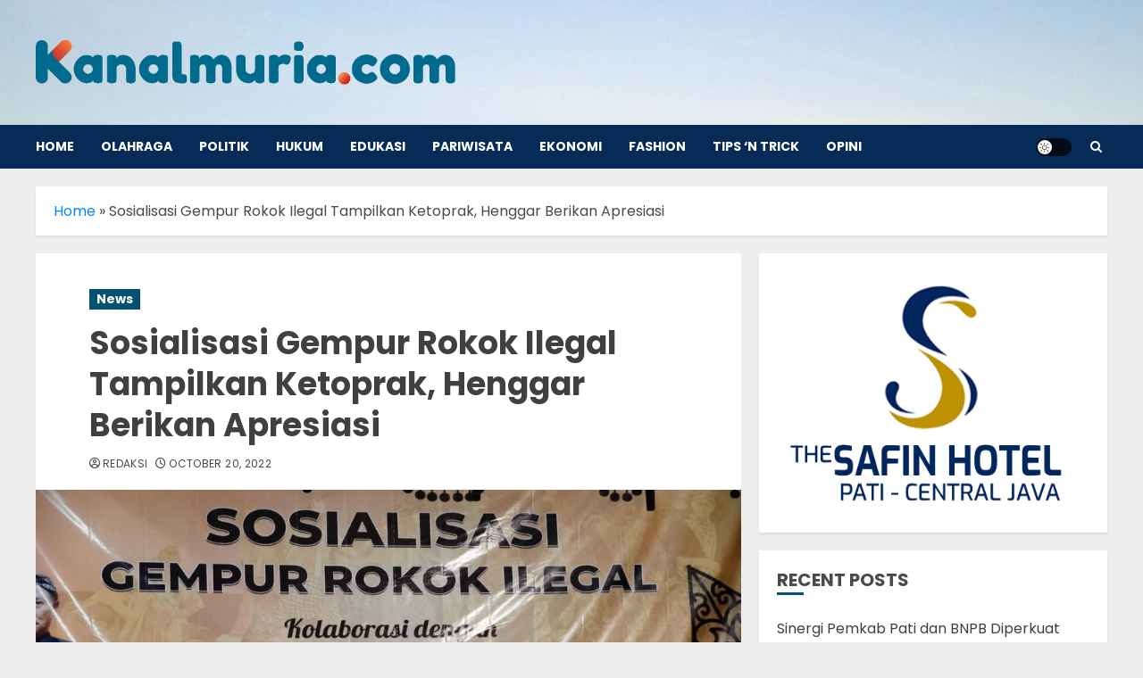

--- FILE ---
content_type: text/html; charset=UTF-8
request_url: https://kanalmuria.com/sosialisasi-gempur-rokok-ilegal-tampilkan-ketoprak-henggar-berikan-apresiasi/
body_size: 21645
content:
<!doctype html><html lang="en-US"><head><meta charset="UTF-8"><meta name="viewport" content="width=device-width, initial-scale=1"><link rel="profile" href="http://gmpg.org/xfn/11"><meta name='robots' content='index, follow, max-image-preview:large, max-snippet:-1, max-video-preview:-1' /><style>img:is([sizes="auto" i],[sizes^="auto," i]){contain-intrinsic-size:3000px 1500px}</style><link rel='preload' href='https://fonts.googleapis.com/css?family=Lato:400,700|Poppins:400,700&#038;subset=latin&#038;display=swap' as='style' onload="this.onload=null;this.rel='stylesheet'" type='text/css' media='all' crossorigin='anonymous'><title>Sosialisasi Gempur Rokok Ilegal Tampilkan Ketoprak, Henggar Berikan Apresiasi</title><meta name="description" content="PATI, KanalMuria – Sosialisasi Gempur Rokok Ilegal di Plaza Pagola Pati, Rabu (19/10) pagi, menampilkan pertunjukan ketoprak." /><link rel="canonical" href="https://kanalmuria.com/sosialisasi-gempur-rokok-ilegal-tampilkan-ketoprak-henggar-berikan-apresiasi/" /><meta property="og:locale" content="en_US" /><meta property="og:type" content="article" /><meta property="og:title" content="Sosialisasi Gempur Rokok Ilegal Tampilkan Ketoprak, Henggar Berikan Apresiasi" /><meta property="og:description" content="PATI, KanalMuria – Sosialisasi Gempur Rokok Ilegal di Plaza Pagola Pati, Rabu (19/10) pagi, menampilkan pertunjukan ketoprak." /><meta property="og:url" content="https://kanalmuria.com/sosialisasi-gempur-rokok-ilegal-tampilkan-ketoprak-henggar-berikan-apresiasi/" /><meta property="og:site_name" content="KanalMuria" /><meta property="article:publisher" content="https://www.facebook.com/Kanal-Muria-100414949516629" /><meta property="article:published_time" content="2022-10-20T14:51:15+00:00" /><meta property="og:image" content="https://kanalmuria.com/wp-content/uploads/2022/10/pj.bupati-gempur.jpg" /><meta property="og:image:width" content="1600" /><meta property="og:image:height" content="1068" /><meta property="og:image:type" content="image/jpeg" /><meta name="author" content="redaksi" /><meta name="twitter:card" content="summary_large_image" /><meta name="twitter:creator" content="@KanalMuria" /><meta name="twitter:site" content="@KanalMuria" /><meta name="twitter:label1" content="Written by" /><meta name="twitter:data1" content="redaksi" /><meta name="twitter:label2" content="Est. reading time" /><meta name="twitter:data2" content="1 minute" /> <script type="application/ld+json" class="yoast-schema-graph">{"@context":"https://schema.org","@graph":[{"@type":"Article","@id":"https://kanalmuria.com/sosialisasi-gempur-rokok-ilegal-tampilkan-ketoprak-henggar-berikan-apresiasi/#article","isPartOf":{"@id":"https://kanalmuria.com/sosialisasi-gempur-rokok-ilegal-tampilkan-ketoprak-henggar-berikan-apresiasi/"},"author":{"name":"redaksi","@id":"https://kanalmuria.com/#/schema/person/6dae92d8d5a1cff8223b07b246ac572a"},"headline":"Sosialisasi Gempur Rokok Ilegal Tampilkan Ketoprak, Henggar Berikan Apresiasi","datePublished":"2022-10-20T14:51:15+00:00","mainEntityOfPage":{"@id":"https://kanalmuria.com/sosialisasi-gempur-rokok-ilegal-tampilkan-ketoprak-henggar-berikan-apresiasi/"},"wordCount":188,"commentCount":0,"publisher":{"@id":"https://kanalmuria.com/#organization"},"image":{"@id":"https://kanalmuria.com/sosialisasi-gempur-rokok-ilegal-tampilkan-ketoprak-henggar-berikan-apresiasi/#primaryimage"},"thumbnailUrl":"https://kanalmuria.com/wp-content/uploads/2022/10/pj.bupati-gempur.jpg","keywords":["KanalMuria","pati"],"articleSection":["News"],"inLanguage":"en-US","potentialAction":[{"@type":"CommentAction","name":"Comment","target":["https://kanalmuria.com/sosialisasi-gempur-rokok-ilegal-tampilkan-ketoprak-henggar-berikan-apresiasi/#respond"]}]},{"@type":"WebPage","@id":"https://kanalmuria.com/sosialisasi-gempur-rokok-ilegal-tampilkan-ketoprak-henggar-berikan-apresiasi/","url":"https://kanalmuria.com/sosialisasi-gempur-rokok-ilegal-tampilkan-ketoprak-henggar-berikan-apresiasi/","name":"Sosialisasi Gempur Rokok Ilegal Tampilkan Ketoprak, Henggar Berikan Apresiasi","isPartOf":{"@id":"https://kanalmuria.com/#website"},"primaryImageOfPage":{"@id":"https://kanalmuria.com/sosialisasi-gempur-rokok-ilegal-tampilkan-ketoprak-henggar-berikan-apresiasi/#primaryimage"},"image":{"@id":"https://kanalmuria.com/sosialisasi-gempur-rokok-ilegal-tampilkan-ketoprak-henggar-berikan-apresiasi/#primaryimage"},"thumbnailUrl":"https://kanalmuria.com/wp-content/uploads/2022/10/pj.bupati-gempur.jpg","datePublished":"2022-10-20T14:51:15+00:00","description":"PATI, KanalMuria – Sosialisasi Gempur Rokok Ilegal di Plaza Pagola Pati, Rabu (19/10) pagi, menampilkan pertunjukan ketoprak.","breadcrumb":{"@id":"https://kanalmuria.com/sosialisasi-gempur-rokok-ilegal-tampilkan-ketoprak-henggar-berikan-apresiasi/#breadcrumb"},"inLanguage":"en-US","potentialAction":[{"@type":"ReadAction","target":["https://kanalmuria.com/sosialisasi-gempur-rokok-ilegal-tampilkan-ketoprak-henggar-berikan-apresiasi/"]}]},{"@type":"ImageObject","inLanguage":"en-US","@id":"https://kanalmuria.com/sosialisasi-gempur-rokok-ilegal-tampilkan-ketoprak-henggar-berikan-apresiasi/#primaryimage","url":"https://kanalmuria.com/wp-content/uploads/2022/10/pj.bupati-gempur.jpg","contentUrl":"https://kanalmuria.com/wp-content/uploads/2022/10/pj.bupati-gempur.jpg","width":1600,"height":1068,"caption":"Sosialisasi Gempur Rokok Ilegal Tampilkan Ketoprak, Henggar Berikan Apresiasi (Dok Pemkab Pati)"},{"@type":"BreadcrumbList","@id":"https://kanalmuria.com/sosialisasi-gempur-rokok-ilegal-tampilkan-ketoprak-henggar-berikan-apresiasi/#breadcrumb","itemListElement":[{"@type":"ListItem","position":1,"name":"Home","item":"https://kanalmuria.com/"},{"@type":"ListItem","position":2,"name":"Sosialisasi Gempur Rokok Ilegal Tampilkan Ketoprak, Henggar Berikan Apresiasi"}]},{"@type":"WebSite","@id":"https://kanalmuria.com/#website","url":"https://kanalmuria.com/","name":"KanalMuria","description":"Saluran berita untuk Indonesia","publisher":{"@id":"https://kanalmuria.com/#organization"},"potentialAction":[{"@type":"SearchAction","target":{"@type":"EntryPoint","urlTemplate":"https://kanalmuria.com/?s={search_term_string}"},"query-input":{"@type":"PropertyValueSpecification","valueRequired":true,"valueName":"search_term_string"}}],"inLanguage":"en-US"},{"@type":"Organization","@id":"https://kanalmuria.com/#organization","name":"KanalMuria","url":"https://kanalmuria.com/","logo":{"@type":"ImageObject","inLanguage":"en-US","@id":"https://kanalmuria.com/#/schema/logo/image/","url":"https://kanalmuria.com/wp-content/uploads/2022/09/logo-kanalmuria-K-square.png","contentUrl":"https://kanalmuria.com/wp-content/uploads/2022/09/logo-kanalmuria-K-square.png","width":308,"height":308,"caption":"KanalMuria"},"image":{"@id":"https://kanalmuria.com/#/schema/logo/image/"},"sameAs":["https://www.facebook.com/Kanal-Muria-100414949516629","https://x.com/KanalMuria","https://www.instagram.com/kanalmuria/","https://www.youtube.com/channel/UCNHLP35LX8QsHOyjDo2LeeQ"]},{"@type":"Person","@id":"https://kanalmuria.com/#/schema/person/6dae92d8d5a1cff8223b07b246ac572a","name":"redaksi","image":{"@type":"ImageObject","inLanguage":"en-US","@id":"https://kanalmuria.com/#/schema/person/image/","url":"https://secure.gravatar.com/avatar/7282e43be869380140189a7c3d19be0d3f5b0ef157332b41686b482d460a8562?s=96&d=mm&r=g","contentUrl":"https://secure.gravatar.com/avatar/7282e43be869380140189a7c3d19be0d3f5b0ef157332b41686b482d460a8562?s=96&d=mm&r=g","caption":"redaksi"},"url":"https://kanalmuria.com/author/redaksi/"}]}</script> <link rel='dns-prefetch' href='//fonts.googleapis.com' /><link rel='preconnect' href='https://fonts.googleapis.com' /><link rel='preconnect' href='https://fonts.gstatic.com' /><link rel="alternate" type="application/rss+xml" title=" KanalMuria &raquo; Feed" href="https://kanalmuria.com/feed/" /><link rel="alternate" type="application/rss+xml" title=" KanalMuria &raquo; Comments Feed" href="https://kanalmuria.com/comments/feed/" /><link rel="alternate" type="application/rss+xml" title=" KanalMuria &raquo; Sosialisasi Gempur Rokok Ilegal Tampilkan Ketoprak, Henggar Berikan Apresiasi Comments Feed" href="https://kanalmuria.com/sosialisasi-gempur-rokok-ilegal-tampilkan-ketoprak-henggar-berikan-apresiasi/feed/" /> <script data-optimized="1" type="text/javascript">window._wpemojiSettings={"baseUrl":"https:\/\/s.w.org\/images\/core\/emoji\/16.0.1\/72x72\/","ext":".png","svgUrl":"https:\/\/s.w.org\/images\/core\/emoji\/16.0.1\/svg\/","svgExt":".svg","source":{"concatemoji":"https:\/\/kanalmuria.com\/wp-includes\/js\/wp-emoji-release.min.js?ver=6.8.3"}};
/*! This file is auto-generated */
!function(s,n){var o,i,e;function c(e){try{var t={supportTests:e,timestamp:(new Date).valueOf()};sessionStorage.setItem(o,JSON.stringify(t))}catch(e){}}function p(e,t,n){e.clearRect(0,0,e.canvas.width,e.canvas.height),e.fillText(t,0,0);var t=new Uint32Array(e.getImageData(0,0,e.canvas.width,e.canvas.height).data),a=(e.clearRect(0,0,e.canvas.width,e.canvas.height),e.fillText(n,0,0),new Uint32Array(e.getImageData(0,0,e.canvas.width,e.canvas.height).data));return t.every(function(e,t){return e===a[t]})}function u(e,t){e.clearRect(0,0,e.canvas.width,e.canvas.height),e.fillText(t,0,0);for(var n=e.getImageData(16,16,1,1),a=0;a<n.data.length;a++)if(0!==n.data[a])return!1;return!0}function f(e,t,n,a){switch(t){case"flag":return n(e,"\ud83c\udff3\ufe0f\u200d\u26a7\ufe0f","\ud83c\udff3\ufe0f\u200b\u26a7\ufe0f")?!1:!n(e,"\ud83c\udde8\ud83c\uddf6","\ud83c\udde8\u200b\ud83c\uddf6")&&!n(e,"\ud83c\udff4\udb40\udc67\udb40\udc62\udb40\udc65\udb40\udc6e\udb40\udc67\udb40\udc7f","\ud83c\udff4\u200b\udb40\udc67\u200b\udb40\udc62\u200b\udb40\udc65\u200b\udb40\udc6e\u200b\udb40\udc67\u200b\udb40\udc7f");case"emoji":return!a(e,"\ud83e\udedf")}return!1}function g(e,t,n,a){var r="undefined"!=typeof WorkerGlobalScope&&self instanceof WorkerGlobalScope?new OffscreenCanvas(300,150):s.createElement("canvas"),o=r.getContext("2d",{willReadFrequently:!0}),i=(o.textBaseline="top",o.font="600 32px Arial",{});return e.forEach(function(e){i[e]=t(o,e,n,a)}),i}function t(e){var t=s.createElement("script");t.src=e,t.defer=!0,s.head.appendChild(t)}"undefined"!=typeof Promise&&(o="wpEmojiSettingsSupports",i=["flag","emoji"],n.supports={everything:!0,everythingExceptFlag:!0},e=new Promise(function(e){s.addEventListener("DOMContentLoaded",e,{once:!0})}),new Promise(function(t){var n=function(){try{var e=JSON.parse(sessionStorage.getItem(o));if("object"==typeof e&&"number"==typeof e.timestamp&&(new Date).valueOf()<e.timestamp+604800&&"object"==typeof e.supportTests)return e.supportTests}catch(e){}return null}();if(!n){if("undefined"!=typeof Worker&&"undefined"!=typeof OffscreenCanvas&&"undefined"!=typeof URL&&URL.createObjectURL&&"undefined"!=typeof Blob)try{var e="postMessage("+g.toString()+"("+[JSON.stringify(i),f.toString(),p.toString(),u.toString()].join(",")+"));",a=new Blob([e],{type:"text/javascript"}),r=new Worker(URL.createObjectURL(a),{name:"wpTestEmojiSupports"});return void(r.onmessage=function(e){c(n=e.data),r.terminate(),t(n)})}catch(e){}c(n=g(i,f,p,u))}t(n)}).then(function(e){for(var t in e)n.supports[t]=e[t],n.supports.everything=n.supports.everything&&n.supports[t],"flag"!==t&&(n.supports.everythingExceptFlag=n.supports.everythingExceptFlag&&n.supports[t]);n.supports.everythingExceptFlag=n.supports.everythingExceptFlag&&!n.supports.flag,n.DOMReady=!1,n.readyCallback=function(){n.DOMReady=!0}}).then(function(){return e}).then(function(){var e;n.supports.everything||(n.readyCallback(),(e=n.source||{}).concatemoji?t(e.concatemoji):e.wpemoji&&e.twemoji&&(t(e.twemoji),t(e.wpemoji)))}))}((window,document),window._wpemojiSettings)</script> <link data-optimized="1" rel='stylesheet' id='dashicons-css' href='https://kanalmuria.com/wp-content/litespeed/css/c30367e7d6661180ecaad5b07a48e206.css?ver=7845e' type='text/css' media='all' /><link data-optimized="1" rel='stylesheet' id='post-views-counter-frontend-css' href='https://kanalmuria.com/wp-content/litespeed/css/0cb2f4c09beaa493c45a47a8b9dc2b2f.css?ver=ecf20' type='text/css' media='all' /><style id='wp-emoji-styles-inline-css' type='text/css'>img.wp-smiley,img.emoji{display:inline!important;border:none!important;box-shadow:none!important;height:1em!important;width:1em!important;margin:0 0.07em!important;vertical-align:-0.1em!important;background:none!important;padding:0!important}</style><link data-optimized="1" rel='stylesheet' id='wp-block-library-css' href='https://kanalmuria.com/wp-content/litespeed/css/3e82baa9a042adca893aeb35d374e769.css?ver=30cd4' type='text/css' media='all' /><style id='wp-block-library-theme-inline-css' type='text/css'>.wp-block-audio :where(figcaption){color:#555;font-size:13px;text-align:center}.is-dark-theme .wp-block-audio :where(figcaption){color:#ffffffa6}.wp-block-audio{margin:0 0 1em}.wp-block-code{border:1px solid #ccc;border-radius:4px;font-family:Menlo,Consolas,monaco,monospace;padding:.8em 1em}.wp-block-embed :where(figcaption){color:#555;font-size:13px;text-align:center}.is-dark-theme .wp-block-embed :where(figcaption){color:#ffffffa6}.wp-block-embed{margin:0 0 1em}.blocks-gallery-caption{color:#555;font-size:13px;text-align:center}.is-dark-theme .blocks-gallery-caption{color:#ffffffa6}:root :where(.wp-block-image figcaption){color:#555;font-size:13px;text-align:center}.is-dark-theme :root :where(.wp-block-image figcaption){color:#ffffffa6}.wp-block-image{margin:0 0 1em}.wp-block-pullquote{border-bottom:4px solid;border-top:4px solid;color:currentColor;margin-bottom:1.75em}.wp-block-pullquote cite,.wp-block-pullquote footer,.wp-block-pullquote__citation{color:currentColor;font-size:.8125em;font-style:normal;text-transform:uppercase}.wp-block-quote{border-left:.25em solid;margin:0 0 1.75em;padding-left:1em}.wp-block-quote cite,.wp-block-quote footer{color:currentColor;font-size:.8125em;font-style:normal;position:relative}.wp-block-quote:where(.has-text-align-right){border-left:none;border-right:.25em solid;padding-left:0;padding-right:1em}.wp-block-quote:where(.has-text-align-center){border:none;padding-left:0}.wp-block-quote.is-large,.wp-block-quote.is-style-large,.wp-block-quote:where(.is-style-plain){border:none}.wp-block-search .wp-block-search__label{font-weight:700}.wp-block-search__button{border:1px solid #ccc;padding:.375em .625em}:where(.wp-block-group.has-background){padding:1.25em 2.375em}.wp-block-separator.has-css-opacity{opacity:.4}.wp-block-separator{border:none;border-bottom:2px solid;margin-left:auto;margin-right:auto}.wp-block-separator.has-alpha-channel-opacity{opacity:1}.wp-block-separator:not(.is-style-wide):not(.is-style-dots){width:100px}.wp-block-separator.has-background:not(.is-style-dots){border-bottom:none;height:1px}.wp-block-separator.has-background:not(.is-style-wide):not(.is-style-dots){height:2px}.wp-block-table{margin:0 0 1em}.wp-block-table td,.wp-block-table th{word-break:normal}.wp-block-table :where(figcaption){color:#555;font-size:13px;text-align:center}.is-dark-theme .wp-block-table :where(figcaption){color:#ffffffa6}.wp-block-video :where(figcaption){color:#555;font-size:13px;text-align:center}.is-dark-theme .wp-block-video :where(figcaption){color:#ffffffa6}.wp-block-video{margin:0 0 1em}:root :where(.wp-block-template-part.has-background){margin-bottom:0;margin-top:0;padding:1.25em 2.375em}</style><style id='global-styles-inline-css' type='text/css'>:root{--wp--preset--aspect-ratio--square:1;--wp--preset--aspect-ratio--4-3:4/3;--wp--preset--aspect-ratio--3-4:3/4;--wp--preset--aspect-ratio--3-2:3/2;--wp--preset--aspect-ratio--2-3:2/3;--wp--preset--aspect-ratio--16-9:16/9;--wp--preset--aspect-ratio--9-16:9/16;--wp--preset--color--black:#000000;--wp--preset--color--cyan-bluish-gray:#abb8c3;--wp--preset--color--white:#ffffff;--wp--preset--color--pale-pink:#f78da7;--wp--preset--color--vivid-red:#cf2e2e;--wp--preset--color--luminous-vivid-orange:#ff6900;--wp--preset--color--luminous-vivid-amber:#fcb900;--wp--preset--color--light-green-cyan:#7bdcb5;--wp--preset--color--vivid-green-cyan:#00d084;--wp--preset--color--pale-cyan-blue:#8ed1fc;--wp--preset--color--vivid-cyan-blue:#0693e3;--wp--preset--color--vivid-purple:#9b51e0;--wp--preset--gradient--vivid-cyan-blue-to-vivid-purple:linear-gradient(135deg,rgba(6,147,227,1) 0%,rgb(155,81,224) 100%);--wp--preset--gradient--light-green-cyan-to-vivid-green-cyan:linear-gradient(135deg,rgb(122,220,180) 0%,rgb(0,208,130) 100%);--wp--preset--gradient--luminous-vivid-amber-to-luminous-vivid-orange:linear-gradient(135deg,rgba(252,185,0,1) 0%,rgba(255,105,0,1) 100%);--wp--preset--gradient--luminous-vivid-orange-to-vivid-red:linear-gradient(135deg,rgba(255,105,0,1) 0%,rgb(207,46,46) 100%);--wp--preset--gradient--very-light-gray-to-cyan-bluish-gray:linear-gradient(135deg,rgb(238,238,238) 0%,rgb(169,184,195) 100%);--wp--preset--gradient--cool-to-warm-spectrum:linear-gradient(135deg,rgb(74,234,220) 0%,rgb(151,120,209) 20%,rgb(207,42,186) 40%,rgb(238,44,130) 60%,rgb(251,105,98) 80%,rgb(254,248,76) 100%);--wp--preset--gradient--blush-light-purple:linear-gradient(135deg,rgb(255,206,236) 0%,rgb(152,150,240) 100%);--wp--preset--gradient--blush-bordeaux:linear-gradient(135deg,rgb(254,205,165) 0%,rgb(254,45,45) 50%,rgb(107,0,62) 100%);--wp--preset--gradient--luminous-dusk:linear-gradient(135deg,rgb(255,203,112) 0%,rgb(199,81,192) 50%,rgb(65,88,208) 100%);--wp--preset--gradient--pale-ocean:linear-gradient(135deg,rgb(255,245,203) 0%,rgb(182,227,212) 50%,rgb(51,167,181) 100%);--wp--preset--gradient--electric-grass:linear-gradient(135deg,rgb(202,248,128) 0%,rgb(113,206,126) 100%);--wp--preset--gradient--midnight:linear-gradient(135deg,rgb(2,3,129) 0%,rgb(40,116,252) 100%);--wp--preset--font-size--small:13px;--wp--preset--font-size--medium:20px;--wp--preset--font-size--large:36px;--wp--preset--font-size--x-large:42px;--wp--preset--spacing--20:0.44rem;--wp--preset--spacing--30:0.67rem;--wp--preset--spacing--40:1rem;--wp--preset--spacing--50:1.5rem;--wp--preset--spacing--60:2.25rem;--wp--preset--spacing--70:3.38rem;--wp--preset--spacing--80:5.06rem;--wp--preset--shadow--natural:6px 6px 9px rgba(0, 0, 0, 0.2);--wp--preset--shadow--deep:12px 12px 50px rgba(0, 0, 0, 0.4);--wp--preset--shadow--sharp:6px 6px 0px rgba(0, 0, 0, 0.2);--wp--preset--shadow--outlined:6px 6px 0px -3px rgba(255, 255, 255, 1), 6px 6px rgba(0, 0, 0, 1);--wp--preset--shadow--crisp:6px 6px 0px rgba(0, 0, 0, 1)}:root{--wp--style--global--content-size:740px;--wp--style--global--wide-size:1140px}:where(body){margin:0}.wp-site-blocks>.alignleft{float:left;margin-right:2em}.wp-site-blocks>.alignright{float:right;margin-left:2em}.wp-site-blocks>.aligncenter{justify-content:center;margin-left:auto;margin-right:auto}:where(.wp-site-blocks)>*{margin-block-start:24px;margin-block-end:0}:where(.wp-site-blocks)>:first-child{margin-block-start:0}:where(.wp-site-blocks)>:last-child{margin-block-end:0}:root{--wp--style--block-gap:24px}:root :where(.is-layout-flow)>:first-child{margin-block-start:0}:root :where(.is-layout-flow)>:last-child{margin-block-end:0}:root :where(.is-layout-flow)>*{margin-block-start:24px;margin-block-end:0}:root :where(.is-layout-constrained)>:first-child{margin-block-start:0}:root :where(.is-layout-constrained)>:last-child{margin-block-end:0}:root :where(.is-layout-constrained)>*{margin-block-start:24px;margin-block-end:0}:root :where(.is-layout-flex){gap:24px}:root :where(.is-layout-grid){gap:24px}.is-layout-flow>.alignleft{float:left;margin-inline-start:0;margin-inline-end:2em}.is-layout-flow>.alignright{float:right;margin-inline-start:2em;margin-inline-end:0}.is-layout-flow>.aligncenter{margin-left:auto!important;margin-right:auto!important}.is-layout-constrained>.alignleft{float:left;margin-inline-start:0;margin-inline-end:2em}.is-layout-constrained>.alignright{float:right;margin-inline-start:2em;margin-inline-end:0}.is-layout-constrained>.aligncenter{margin-left:auto!important;margin-right:auto!important}.is-layout-constrained>:where(:not(.alignleft):not(.alignright):not(.alignfull)){max-width:var(--wp--style--global--content-size);margin-left:auto!important;margin-right:auto!important}.is-layout-constrained>.alignwide{max-width:var(--wp--style--global--wide-size)}body .is-layout-flex{display:flex}.is-layout-flex{flex-wrap:wrap;align-items:center}.is-layout-flex>:is(*,div){margin:0}body .is-layout-grid{display:grid}.is-layout-grid>:is(*,div){margin:0}body{padding-top:0;padding-right:0;padding-bottom:0;padding-left:0}a:where(:not(.wp-element-button)){text-decoration:none}:root :where(.wp-element-button,.wp-block-button__link){background-color:#32373c;border-width:0;color:#fff;font-family:inherit;font-size:inherit;line-height:inherit;padding:calc(0.667em + 2px) calc(1.333em + 2px);text-decoration:none}.has-black-color{color:var(--wp--preset--color--black)!important}.has-cyan-bluish-gray-color{color:var(--wp--preset--color--cyan-bluish-gray)!important}.has-white-color{color:var(--wp--preset--color--white)!important}.has-pale-pink-color{color:var(--wp--preset--color--pale-pink)!important}.has-vivid-red-color{color:var(--wp--preset--color--vivid-red)!important}.has-luminous-vivid-orange-color{color:var(--wp--preset--color--luminous-vivid-orange)!important}.has-luminous-vivid-amber-color{color:var(--wp--preset--color--luminous-vivid-amber)!important}.has-light-green-cyan-color{color:var(--wp--preset--color--light-green-cyan)!important}.has-vivid-green-cyan-color{color:var(--wp--preset--color--vivid-green-cyan)!important}.has-pale-cyan-blue-color{color:var(--wp--preset--color--pale-cyan-blue)!important}.has-vivid-cyan-blue-color{color:var(--wp--preset--color--vivid-cyan-blue)!important}.has-vivid-purple-color{color:var(--wp--preset--color--vivid-purple)!important}.has-black-background-color{background-color:var(--wp--preset--color--black)!important}.has-cyan-bluish-gray-background-color{background-color:var(--wp--preset--color--cyan-bluish-gray)!important}.has-white-background-color{background-color:var(--wp--preset--color--white)!important}.has-pale-pink-background-color{background-color:var(--wp--preset--color--pale-pink)!important}.has-vivid-red-background-color{background-color:var(--wp--preset--color--vivid-red)!important}.has-luminous-vivid-orange-background-color{background-color:var(--wp--preset--color--luminous-vivid-orange)!important}.has-luminous-vivid-amber-background-color{background-color:var(--wp--preset--color--luminous-vivid-amber)!important}.has-light-green-cyan-background-color{background-color:var(--wp--preset--color--light-green-cyan)!important}.has-vivid-green-cyan-background-color{background-color:var(--wp--preset--color--vivid-green-cyan)!important}.has-pale-cyan-blue-background-color{background-color:var(--wp--preset--color--pale-cyan-blue)!important}.has-vivid-cyan-blue-background-color{background-color:var(--wp--preset--color--vivid-cyan-blue)!important}.has-vivid-purple-background-color{background-color:var(--wp--preset--color--vivid-purple)!important}.has-black-border-color{border-color:var(--wp--preset--color--black)!important}.has-cyan-bluish-gray-border-color{border-color:var(--wp--preset--color--cyan-bluish-gray)!important}.has-white-border-color{border-color:var(--wp--preset--color--white)!important}.has-pale-pink-border-color{border-color:var(--wp--preset--color--pale-pink)!important}.has-vivid-red-border-color{border-color:var(--wp--preset--color--vivid-red)!important}.has-luminous-vivid-orange-border-color{border-color:var(--wp--preset--color--luminous-vivid-orange)!important}.has-luminous-vivid-amber-border-color{border-color:var(--wp--preset--color--luminous-vivid-amber)!important}.has-light-green-cyan-border-color{border-color:var(--wp--preset--color--light-green-cyan)!important}.has-vivid-green-cyan-border-color{border-color:var(--wp--preset--color--vivid-green-cyan)!important}.has-pale-cyan-blue-border-color{border-color:var(--wp--preset--color--pale-cyan-blue)!important}.has-vivid-cyan-blue-border-color{border-color:var(--wp--preset--color--vivid-cyan-blue)!important}.has-vivid-purple-border-color{border-color:var(--wp--preset--color--vivid-purple)!important}.has-vivid-cyan-blue-to-vivid-purple-gradient-background{background:var(--wp--preset--gradient--vivid-cyan-blue-to-vivid-purple)!important}.has-light-green-cyan-to-vivid-green-cyan-gradient-background{background:var(--wp--preset--gradient--light-green-cyan-to-vivid-green-cyan)!important}.has-luminous-vivid-amber-to-luminous-vivid-orange-gradient-background{background:var(--wp--preset--gradient--luminous-vivid-amber-to-luminous-vivid-orange)!important}.has-luminous-vivid-orange-to-vivid-red-gradient-background{background:var(--wp--preset--gradient--luminous-vivid-orange-to-vivid-red)!important}.has-very-light-gray-to-cyan-bluish-gray-gradient-background{background:var(--wp--preset--gradient--very-light-gray-to-cyan-bluish-gray)!important}.has-cool-to-warm-spectrum-gradient-background{background:var(--wp--preset--gradient--cool-to-warm-spectrum)!important}.has-blush-light-purple-gradient-background{background:var(--wp--preset--gradient--blush-light-purple)!important}.has-blush-bordeaux-gradient-background{background:var(--wp--preset--gradient--blush-bordeaux)!important}.has-luminous-dusk-gradient-background{background:var(--wp--preset--gradient--luminous-dusk)!important}.has-pale-ocean-gradient-background{background:var(--wp--preset--gradient--pale-ocean)!important}.has-electric-grass-gradient-background{background:var(--wp--preset--gradient--electric-grass)!important}.has-midnight-gradient-background{background:var(--wp--preset--gradient--midnight)!important}.has-small-font-size{font-size:var(--wp--preset--font-size--small)!important}.has-medium-font-size{font-size:var(--wp--preset--font-size--medium)!important}.has-large-font-size{font-size:var(--wp--preset--font-size--large)!important}.has-x-large-font-size{font-size:var(--wp--preset--font-size--x-large)!important}:root :where(.wp-block-pullquote){font-size:1.5em;line-height:1.6}</style><link data-optimized="1" rel='stylesheet' id='chromemag-google-fonts-css' href='https://kanalmuria.com/wp-content/litespeed/css/bbd33cc88c7ff5f989757fabeff8c4fa.css?ver=8c4fa' type='text/css' media='all' /><link data-optimized="1" rel='stylesheet' id='bootstrap-css' href='https://kanalmuria.com/wp-content/litespeed/css/562f5781f4ac8757f09875170929177a.css?ver=8e189' type='text/css' media='all' /><link data-optimized="1" rel='stylesheet' id='chromenews-style-css' href='https://kanalmuria.com/wp-content/litespeed/css/2fd3ada52322ca5a4aa274e7a6c5d7dd.css?ver=25bcd' type='text/css' media='all' /><style id='chromenews-style-inline-css' type='text/css'>body.aft-dark-mode #loader::before{border-color:#000}body.aft-dark-mode #sidr,body.aft-dark-mode,body.aft-dark-mode.custom-background,body.aft-dark-mode #af-preloader{background-color:#000}body.aft-light-mode #loader::before{border-color:#eee}body.aft-light-mode #sidr,body.aft-light-mode #af-preloader,body.aft-light-mode{background-color:#eee}#loader,.wp-block-search .wp-block-search__button,.woocommerce-account .entry-content .woocommerce-MyAccount-navigation ul li.is-active,.woocommerce #respond input#submit.disabled,.woocommerce #respond input#submit:disabled,.woocommerce #respond input#submit:disabled[disabled],.woocommerce a.button.disabled,.woocommerce a.button:disabled,.woocommerce a.button:disabled[disabled],.woocommerce button.button.disabled,.woocommerce button.button:disabled,.woocommerce button.button:disabled[disabled],.woocommerce input.button.disabled,.woocommerce input.button:disabled,.woocommerce input.button:disabled[disabled],.woocommerce #respond input#submit,.woocommerce a.button,.woocommerce button.button,.woocommerce input.button,.woocommerce #respond input#submit.alt,.woocommerce a.button.alt,.woocommerce button.button.alt,.woocommerce input.button.alt,.woocommerce #respond input#submit:hover,.woocommerce a.button:hover,.woocommerce button.button:hover,.woocommerce input.button:hover,.woocommerce #respond input#submit.alt:hover,.woocommerce a.button.alt:hover,.woocommerce button.button.alt:hover,.woocommerce input.button.alt:hover,.widget-title-border-top .wp_post_author_widget .widget-title::before,.widget-title-border-bottom .wp_post_author_widget .widget-title::before,.widget-title-border-top .heading-line::before,.widget-title-border-bottom .heading-line::before,.widget-title-border-top .sub-heading-line::before,.widget-title-border-bottom .sub-heading-line::before,.widget-title-background-side .wp-block-group .wp-block-search__label,.widget-title-background-side .wp-block-group .wp-block-heading,.widget-title-background-side .widget_block .wp-block-search__label,.widget-title-background-side .widget_block .wp-block-heading,.widget-title-background-side .wp_post_author_widget .widget-title,.widget-title-background-side .widget-title .heading-line,.widget-title-background-side .wp-block-search__label::before,.widget-title-background-side .heading-line-before,.widget-title-background-side .sub-heading-line,.widget-title-background-side .wp-block-group .wp-block-heading::before,.widget-title-background-side .widget_block .wp-block-heading::before,body.aft-dark-mode .is-style-fill a.wp-block-button__link:not(.has-background),body.aft-light-mode .is-style-fill a.wp-block-button__link:not(.has-background),body.aft-light-mode .aft-main-banner-section.aft-banner-background-secondary,body.aft-dark-mode .aft-main-banner-section.aft-banner-background-secondary,.aft-dark-mode span.heading-line-after,.aft-dark-mode span.heading-line-before,body.widget-title-border-bottom .header-after1 .heading-line-before,body.widget-title-border-bottom .widget-title .heading-line-before,body .af-cat-widget-carousel a.chromenews-categories.category-color-1,a.sidr-class-sidr-button-close,.aft-posts-tabs-panel .nav-tabs>li>a.active,body.aft-dark-mode .entry-content>[class*="wp-block-"] .wp-block-button:not(.is-style-outline) a.wp-block-button__link,body.aft-light-mode .entry-content>[class*="wp-block-"] .wp-block-button:not(.is-style-outline) a.wp-block-button__link,body.aft-dark-mode .entry-content>[class*="wp-block-"] .wp-block-button:not(.is-style-outline) a.wp-block-button__link:hover,body.aft-light-mode .entry-content>[class*="wp-block-"] .wp-block-button:not(.is-style-outline) a.wp-block-button__link:hover,.widget-title-border-bottom .sub-heading-line::before,.widget-title-border-bottom .wp-post-author-wrap .header-after::before,.widget-title-border-side .wp_post_author_widget .widget-title::before,.widget-title-border-side .heading-line::before,.widget-title-border-side .sub-heading-line::before,.single-post .entry-content-title-featured-wrap .af-post-format i,.single-post article.post .af-post-format i,.aft-archive-wrapper .no-post-image:not(.grid-design-texts-over-image) .af-post-format i,span.heading-line::before,.wp-post-author-wrap .header-after::before,body.aft-dark-mode input[type="button"],body.aft-dark-mode input[type="reset"],body.aft-dark-mode input[type="submit"],body.aft-dark-mode .inner-suscribe input[type=submit],.af-youtube-slider .af-video-wrap .af-bg-play i,.af-youtube-video-list .entry-header-yt-video-wrapper .af-yt-video-play i,body .btn-style1 a:visited,body .btn-style1 a,body .chromenews-pagination .nav-links .page-numbers.current,body #scroll-up,body article.sticky .read-single:before,.read-img .trending-no,body .trending-posts-vertical .trending-no{background-color:#005270}body .aft-see-more a{background-image:linear-gradient(120deg,#005270,#005270)}.comment-content>p a,.comment-body .reply a:hover,.entry-content .wp-block-table td a,.entry-content h1 a,.entry-content h2 a,.entry-content h3 a,.entry-content h4 a,.entry-content h5 a,.entry-content h6 a,.chromenews_youtube_video_widget .af-youtube-slider-thumbnail .slick-slide.slick-current::before,.post-description a:not(.aft-readmore),.chromenews-widget.widget_text a,.chromenews-widget .textwidget a,body .aft-see-more a,mark,body.aft-light-mode .aft-readmore-wrapper a.aft-readmore:hover,body.aft-dark-mode .aft-readmore-wrapper a.aft-readmore:hover,body.aft-dark-mode .grid-design-texts-over-image .aft-readmore-wrapper a.aft-readmore:hover,body.aft-light-mode .grid-design-texts-over-image .aft-readmore-wrapper a.aft-readmore:hover,body.single .entry-header .aft-post-excerpt-and-meta .post-excerpt,body.aft-light-mode.single span.tags-links a:hover,body.aft-dark-mode.single span.tags-links a:hover,.chromenews-pagination .nav-links .page-numbers.current,.aft-light-mode p.awpa-more-posts a:hover,p.awpa-more-posts a:hover,.wp-post-author-meta .wp-post-author-meta-more-posts a.awpa-more-posts:hover{border-color:#005270}body.aft-dark-mode main .entry-content ul.wc-block-grid__products>li a:hover .wc-block-grid__product-title,body.aft-light-mode main .entry-content ul.wc-block-grid__products>li a:hover .wc-block-grid__product-title,body .entry-content>[class*="wp-block-"] a:not(.has-text-color),body .entry-content>[class*="wp-block-"] li,body .entry-content>ul a,body .entry-content>ol a,body .entry-content>p a,.post-excerpt a,body.aft-dark-mode #secondary .chromenews-widget ul[class*="wp-block-"] a:hover,body.aft-light-mode #secondary .chromenews-widget ul[class*="wp-block-"] a:hover,body.aft-dark-mode #secondary .chromenews-widget ol[class*="wp-block-"] a:hover,body.aft-light-mode #secondary .chromenews-widget ol[class*="wp-block-"] a:hover,.comment-form a:hover,body.aft-light-mode .af-breadcrumbs a:hover,body.aft-dark-mode .af-breadcrumbs a:hover,body.aft-light-mode ul.trail-items li a:hover,body.aft-dark-mode ul.trail-items li a:hover,.aft-dark-mode ul.cat-links>li a,.aft-light-mode ul.cat-links>li a,.aft-dark-mode .widget ul.cat-links>li a,.aft-light-mode .widget ul.cat-links>li a,.read-title h3 a:hover,.read-title h2 a:hover,#scroll-up::after{border-bottom-color:#005270}.hover-title-secondary-color.aft-dark-mode .aft-main-banner-section.aft-banner-background-custom:not(.data-bg) .read-single:not(.grid-design-texts-over-image) .read-title h3 a:hover,.hover-title-secondary-color.aft-light-mode .aft-main-banner-section.aft-banner-background-custom:not(.data-bg) .read-single:not(.grid-design-texts-over-image) .read-title h3 a:hover,.hover-title-secondary-color.aft-dark-mode .aft-main-banner-section.aft-banner-background-alternative:not(.data-bg) .read-single:not(.grid-design-texts-over-image) .read-title h3 a:hover,.hover-title-secondary-color.aft-light-mode .aft-main-banner-section.aft-banner-background-alternative:not(.data-bg) .read-single:not(.grid-design-texts-over-image) .read-title h3 a:hover,.hover-title-secondary-color.aft-dark-mode .aft-main-banner-section.aft-banner-background-default:not(.data-bg) .read-single:not(.grid-design-texts-over-image) .read-title h3 a:hover,.hover-title-secondary-color.aft-light-mode .aft-main-banner-section.aft-banner-background-default:not(.data-bg) .read-single:not(.grid-design-texts-over-image) .read-title h3 a:hover,.hover-title-secondary-color.aft-dark-mode #secondary .chromenews-widget ul[class*="wp-block-"] a:hover,.hover-title-secondary-color.aft-light-mode #secondary .chromenews-widget ul[class*="wp-block-"] a:hover,.hover-title-secondary-color.aft-dark-mode #secondary .chromenews-widget ol[class*="wp-block-"] a:hover,.hover-title-secondary-color.aft-light-mode #secondary .chromenews-widget ol[class*="wp-block-"] a:hover,.hover-title-secondary-color.aft-dark-mode .read-single:not(.grid-design-texts-over-image) .read-title h2 a:hover,.hover-title-secondary-color.aft-dark-mode .read-single:not(.grid-design-texts-over-image) .read-title h3 a:hover,.hover-title-secondary-color .read-title h3 a:hover,.hover-title-secondary-color .read-title h2 a:hover,.hover-title-secondary-color .nav-links a:hover .post-title,.hover-title-secondary-color.aft-dark-mode .banner-exclusive-posts-wrapper a:hover .exclusive-post-title,.hover-title-secondary-color.aft-light-mode .banner-exclusive-posts-wrapper a:hover .exclusive-post-title,.hover-title-secondary-color.aft-light-mode .aft-main-banner-section.aft-banner-background-default:not(.data-bg) .banner-exclusive-posts-wrapper a:hover .exclusive-post-title,.hover-title-secondary-color.aft-light-mode .aft-main-banner-section.aft-banner-background-alternative:not(.data-bg) .banner-exclusive-posts-wrapper a:hover .exclusive-post-title,.hover-title-secondary-color.aft-light-mode .aft-main-banner-section.aft-banner-background-custom:not(.data-bg) .banner-exclusive-posts-wrapper a:hover .exclusive-post-title,.hover-title-secondary-color.aft-dark-mode .aft-main-banner-section.aft-banner-background-default:not(.data-bg) .banner-exclusive-posts-wrapper a:hover .exclusive-post-title,.hover-title-secondary-color.aft-dark-mode .aft-main-banner-section.aft-banner-background-alternative:not(.data-bg) .banner-exclusive-posts-wrapper a:hover .exclusive-post-title,.hover-title-secondary-color.aft-dark-mode .aft-main-banner-section.aft-banner-background-custom:not(.data-bg) .banner-exclusive-posts-wrapper a:hover .exclusive-post-title,.hover-title-secondary-color.aft-light-mode .widget ul:not([class])>li a:hover,.hover-title-secondary-color.aft-light-mode .widget ol:not([class])>li a:hover,.hover-title-secondary-color.aft-dark-mode .widget ul:not([class])>li a:hover,.hover-title-secondary-color.aft-dark-mode .widget ol:not([class])>li a:hover,.hover-title-secondary-color.aft-light-mode .read-single:not(.grid-design-texts-over-image) .read-title h2 a:hover,.hover-title-secondary-color.aft-light-mode .read-single:not(.grid-design-texts-over-image) .read-title h3 a:hover,.page-links a.post-page-numbers,body.aft-dark-mode .entry-content>[class*="wp-block-"] a.wp-block-file__button:not(.has-text-color),body.aft-light-mode .entry-content>[class*="wp-block-"] a.wp-block-file__button:not(.has-text-color),body.wp-post-author-meta .awpa-display-name a:hover,.widget_text a,body footer.site-footer .wp-post-author-meta .wp-post-author-meta-more-posts a:hover,body footer.site-footer .wp_post_author_widget .awpa-display-name a:hover,body .site-footer .secondary-footer a:hover,body.aft-light-mode p.awpa-website a:hover,body.aft-dark-mode p.awpa-website a:hover{color:#005270}.woocommerce div.product form.cart .reset_variations,.wp-calendar-nav a,body.aft-light-mode main ul>li a:hover,body.aft-light-mode main ol>li a:hover,body.aft-dark-mode main ul>li a:hover,body.aft-dark-mode main ol>li a:hover,body.aft-light-mode .aft-main-banner-section .aft-popular-taxonomies-lists ul li a:hover,body.aft-dark-mode .aft-main-banner-section .aft-popular-taxonomies-lists ul li a:hover,.aft-dark-mode .read-details .entry-meta span.aft-view-count a:hover,.aft-light-mode .read-details .entry-meta span.aft-view-count a:hover,body.aft-dark-mode .entry-meta span.posts-author a:hover,body.aft-light-mode .entry-meta span.posts-author a:hover,body.aft-dark-mode .entry-meta span.posts-date a:hover,body.aft-light-mode .entry-meta span.posts-date a:hover,body.aft-dark-mode .entry-meta span.aft-comment-count a:hover,body.aft-light-mode .entry-meta span.aft-comment-count a:hover,.comment-metadata a:hover,.fn a:hover,body.aft-light-mode .chromenews-pagination .nav-links a.page-numbers:hover,body.aft-dark-mode .chromenews-pagination .nav-links a.page-numbers:hover,body.aft-light-mode .entry-content p.wp-block-tag-cloud a.tag-cloud-link:hover,body.aft-dark-mode .entry-content p.wp-block-tag-cloud a.tag-cloud-link:hover,body footer.site-footer .wp-block-tag-cloud a:hover,body footer.site-footer .tagcloud a:hover,body.aft-light-mode .wp-block-tag-cloud a:hover,body.aft-light-mode .tagcloud a:hover,body.aft-dark-mode .wp-block-tag-cloud a:hover,body.aft-dark-mode .tagcloud a:hover,.aft-dark-mode .wp-post-author-meta .wp-post-author-meta-more-posts a:hover,body footer.site-footer .wp-post-author-meta .wp-post-author-meta-more-posts a:hover{border-color:#005270}.widget-title-border-top .wp-block-group .wp-block-search__label::before,.widget-title-border-top .wp-block-group .wp-block-heading::before,.widget-title-border-top .widget_block .wp-block-search__label::before,.widget-title-border-top .widget_block .wp-block-heading::before,.widget-title-border-bottom .wp-block-group .wp-block-search__label::before,.widget-title-border-bottom .wp-block-group .wp-block-heading::before,.widget-title-border-bottom .widget_block .wp-block-search__label::before,.widget-title-border-bottom .widget_block .wp-block-heading::before,.widget-title-border-side .wp-block-group .wp-block-search__label::before,.widget-title-border-side .wp-block-group .wp-block-heading::before,.widget-title-border-side .widget_block .wp-block-search__label::before,.widget-title-border-side .widget_block .wp-block-heading::before,.wp-block-group .wp-block-search__label::before,.wp-block-group .wp-block-heading::before,.widget_block .wp-block-search__label::before,.widget_block .wp-block-heading::before,body .aft-main-banner-section .aft-popular-taxonomies-lists strong::before,.entry-content form.mc4wp-form input[type=submit],.inner-suscribe input[type=submit],body.aft-light-mode .woocommerce-MyAccount-content a.button,body.aft-dark-mode .woocommerce-MyAccount-content a.button,body.aft-light-mode.woocommerce-account .addresses .title .edit,body.aft-dark-mode.woocommerce-account .addresses .title .edit,.fpsml-front-form.fpsml-template-1 .fpsml-field input[type="submit"],.fpsml-front-form.fpsml-template-2 .fpsml-field input[type="submit"],.fpsml-front-form.fpsml-template-3 .fpsml-field input[type="submit"],.fpsml-front-form.fpsml-template-4 .fpsml-field input[type="submit"],.fpsml-front-form.fpsml-template-5 .fpsml-field input[type="submit"],.fpsml-front-form.fpsml-template-1 .qq-upload-button,.fpsml-front-form.fpsml-template-2 .qq-upload-button,.fpsml-front-form.fpsml-template-3 .qq-upload-button,.fpsml-front-form.fpsml-template-4 .qq-upload-button,.fpsml-front-form.fpsml-template-5 .qq-upload-button,body.aft-dark-mode #wp-calendar tbody td#today,body.aft-light-mode #wp-calendar tbody td#today,body.aft-dark-mode .entry-content>[class*="wp-block-"] .wp-block-button:not(.is-style-outline) a.wp-block-button__link,body.aft-light-mode .entry-content>[class*="wp-block-"] .wp-block-button:not(.is-style-outline) a.wp-block-button__link,.widget-title-border-top .sub-heading-line::before,.widget-title-border-bottom .sub-heading-line::before,.widget-title-border-side .sub-heading-line::before,.btn-style1 a:visited,.btn-style1 a,button,input[type="button"],input[type="reset"],input[type="submit"],body.aft-light-mode.woocommerce nav.woocommerce-pagination ul li .page-numbers.current,body.aft-dark-mode.woocommerce nav.woocommerce-pagination ul li .page-numbers.current,.woocommerce-product-search button[type="submit"],.widget_mc4wp_form_widget input[type=submit],input.search-submit{background-color:#005270}body.aft-light-mode .aft-readmore-wrapper a.aft-readmore:hover,body.aft-dark-mode .aft-readmore-wrapper a.aft-readmore:hover,.main-navigation .menu-description,.woocommerce-product-search button[type="submit"],input.search-submit,body.single span.tags-links a:hover,.aft-light-mode .wp-post-author-meta .awpa-display-name a:hover,.aft-light-mode .banner-exclusive-posts-wrapper a .exclusive-post-title:hover,.aft-light-mode .widget ul.menu>li a:hover,.aft-light-mode .widget ul>li a:hover,.aft-light-mode .widget ol>li a:hover,.aft-light-mode .read-title h3 a:hover,.aft-dark-mode .banner-exclusive-posts-wrapper a .exclusive-post-title:hover,.aft-dark-mode .featured-category-item .read-img a:hover,.aft-dark-mode .widget ul.menu>li a:hover,.aft-dark-mode .widget ul>li a:hover,.aft-dark-mode .widget ol>li a:hover,.aft-dark-mode .read-title h3 a:hover,.aft-dark-mode .nav-links a:hover .post-title,body.aft-dark-mode .entry-content>[class*="wp-block-"] a:not(.has-text-color):hover,body.aft-dark-mode .entry-content>ol a:hover,body.aft-dark-mode .entry-content>ul a:hover,body.aft-dark-mode .entry-content>p a:hover,body.aft-dark-mode .entry-content .wp-block-tag-cloud a:hover,body.aft-dark-mode .entry-content .tagcloud a:hover,body.aft-light-mode .entry-content .wp-block-tag-cloud a:hover,body.aft-light-mode .entry-content .tagcloud a:hover,.aft-dark-mode .read-details .entry-meta span a:hover,.aft-light-mode .read-details .entry-meta span a:hover,body.aft-light-mode.woocommerce nav.woocommerce-pagination ul li .page-numbers.current,body.aft-dark-mode.woocommerce nav.woocommerce-pagination ul li .page-numbers.current,body.aft-light-mode.woocommerce nav.woocommerce-pagination ul li .page-numbers:hover,body.aft-dark-mode.woocommerce nav.woocommerce-pagination ul li .page-numbers:hover,body.aft-dark-mode .wp-post-author-meta .awpa-display-name a:hover,body .nav-links a .post-title:hover,body ul.trail-items li a:hover,body .post-edit-link:hover,body p.logged-in-as a,body #wp-calendar tbody td a,body .chromenews-customizer p:not([class])>a,body .widget_block p:not([class])>a,body .entry-content>[class*="wp-block-"] a:not(.wp-block-button__link):hover,body .entry-content>[class*="wp-block-"] a:not(.has-text-color),body .entry-content>ul a,body .entry-content>ul a:visited,body .entry-content>ol a,body .entry-content>ol a:visited,body .entry-content>p a,body .entry-content>p a:visited{border-color:#005270}body .aft-main-banner-section .aft-popular-taxonomies-lists strong::after{border-color:#fff0 #fff0 #fff0 #005270}body.rtl .aft-main-banner-section .aft-popular-taxonomies-lists strong::after{border-color:#fff0 #005270 #fff0 #fff0}@media only screen and (min-width:993px){.main-navigation .menu-desktop>li.current-menu-item::after,.main-navigation .menu-desktop>ul>li.current-menu-item::after,.main-navigation .menu-desktop>li::after,.main-navigation .menu-desktop>ul>li::after{background-color:#005270}}body.aft-dark-mode .is-style-fill a.wp-block-button__link:not(.has-text-color),body.aft-light-mode .is-style-fill a.wp-block-button__link:not(.has-text-color),.woocommerce-account .entry-content .woocommerce-MyAccount-navigation ul li.is-active a,.wp-block-search .wp-block-search__button,.woocommerce #respond input#submit.disabled,.woocommerce #respond input#submit:disabled,.woocommerce #respond input#submit:disabled[disabled],.woocommerce a.button.disabled,.woocommerce a.button:disabled,.woocommerce a.button:disabled[disabled],.woocommerce button.button.disabled,.woocommerce button.button:disabled,.woocommerce button.button:disabled[disabled],.woocommerce input.button.disabled,.woocommerce input.button:disabled,.woocommerce input.button:disabled[disabled],.woocommerce #respond input#submit,.woocommerce a.button,body .entry-content>[class*="wp-block-"] .woocommerce a:not(.has-text-color).button,.woocommerce button.button,.woocommerce input.button,.woocommerce #respond input#submit.alt,.woocommerce a.button.alt,.woocommerce button.button.alt,.woocommerce input.button.alt,.woocommerce #respond input#submit:hover,.woocommerce a.button:hover,.woocommerce button.button:hover,.woocommerce input.button:hover,.woocommerce #respond input#submit.alt:hover,.woocommerce a.button.alt:hover,.woocommerce button.button.alt:hover,.woocommerce input.button.alt:hover,body.aft-light-mode .woocommerce-MyAccount-content a.button,body.aft-dark-mode .woocommerce-MyAccount-content a.button,body.aft-light-mode.woocommerce-account .addresses .title .edit,body.aft-dark-mode.woocommerce-account .addresses .title .edit,body .aft-main-banner-section .aft-popular-taxonomies-lists strong,body .aft-main-banner-section.aft-banner-background-secondary:not(.data-bg) .aft-popular-taxonomies-lists ul li a,body .aft-main-banner-section.aft-banner-background-secondary:not(.data-bg) .af-main-banner-thumb-posts .small-grid-style .grid-design-default .read-details .read-title h3 a,body .aft-main-banner-section.aft-banner-background-secondary:not(.data-bg) .widget-title .heading-line,body .aft-main-banner-section.aft-banner-background-secondary:not(.data-bg) .aft-posts-tabs-panel .nav-tabs>li>a,body .aft-main-banner-section.aft-banner-background-secondary:not(.data-bg) .aft-comment-view-share>span>a,body .aft-main-banner-section.aft-banner-background-secondary:not(.data-bg) .read-single:not(.grid-design-texts-over-image) .read-details .entry-meta span,body .aft-main-banner-section.aft-banner-background-secondary:not(.data-bg) .banner-exclusive-posts-wrapper a,body .aft-main-banner-section.aft-banner-background-secondary:not(.data-bg) .banner-exclusive-posts-wrapper a:visited,body .aft-main-banner-section.aft-banner-background-secondary:not(.data-bg) .featured-category-item .read-img a,body .aft-main-banner-section.aft-banner-background-secondary:not(.data-bg) .read-single:not(.grid-design-texts-over-image) .read-title h2 a,body .aft-main-banner-section.aft-banner-background-secondary:not(.data-bg) .read-single:not(.grid-design-texts-over-image) .read-title h3 a,body .aft-main-banner-section.aft-banner-background-secondary:not(.data-bg) .widget-title,body .aft-main-banner-section.aft-banner-background-secondary:not(.data-bg) .header-after1,body .aft-main-banner-section.aft-banner-background-secondary:not(.data-bg) .aft-yt-video-item-wrapper .slide-icon,body .aft-main-banner-section.aft-banner-background-secondary:not(.data-bg) .af-slick-navcontrols .slide-icon,#wp-calendar tbody td#today a,body.aft-light-mode .aft-see-more a:hover,body.aft-dark-mode .aft-see-more a:hover,body .chromenews-pagination .nav-links .page-numbers.current,body .aft-posts-tabs-panel .nav-tabs>li>a.active::before,body .aft-posts-tabs-panel .nav-tabs>li>a.active,.single-post .entry-content-title-featured-wrap .af-post-format i,.single-post article.post .af-post-format i,.aft-archive-wrapper .no-post-image:not(.grid-design-texts-over-image) .af-post-format i,body.aft-dark-mode .entry-content>[class*="wp-block-"] .wp-block-button:not(.is-style-outline) a.wp-block-button__link,body.aft-light-mode .entry-content>[class*="wp-block-"] .wp-block-button:not(.is-style-outline) a.wp-block-button__link,body.aft-dark-mode .entry-content>[class*="wp-block-"] .wp-block-button:not(.is-style-outline) a.wp-block-button__link:hover,body.aft-light-mode .entry-content>[class*="wp-block-"] .wp-block-button:not(.is-style-outline) a.wp-block-button__link:hover,body.aft-dark-mode .entry-content .wc-block-grid__product-add-to-cart.wp-block-button .wp-block-button__link:hover,body.aft-light-mode .entry-content .wc-block-grid__product-add-to-cart.wp-block-button .wp-block-button__link:hover,body.aft-dark-mode .entry-content .wc-block-grid__product-add-to-cart.wp-block-button .wp-block-button__link,body.aft-light-mode .entry-content .wc-block-grid__product-add-to-cart.wp-block-button .wp-block-button__link,body.aft-light-mode footer.site-footer .aft-posts-tabs-panel .nav-tabs>li>a.active,body.aft-dark-mode footer.site-footer .aft-posts-tabs-panel .nav-tabs>li>a.active,body.aft-light-mode .aft-main-banner-section.aft-banner-background-custom:not(.data-bg) .aft-posts-tabs-panel .nav-tabs>li>a.active,body.aft-dark-mode .aft-main-banner-section.aft-banner-background-alternative:not(.data-bg) .aft-posts-tabs-panel .nav-tabs>li>a.active,body.aft-light-mode .aft-main-banner-section.aft-banner-background-alternative:not(.data-bg) .aft-posts-tabs-panel .nav-tabs>li>a.active,body.aft-dark-mode .aft-main-banner-section.aft-banner-background-default:not(.data-bg) .aft-posts-tabs-panel .nav-tabs>li>a.active,body.aft-light-mode .aft-main-banner-section.aft-banner-background-default:not(.data-bg) .aft-posts-tabs-panel .nav-tabs>li>a.active,body.aft-dark-mode .aft-main-banner-section.aft-banner-background-alternative .aft-posts-tabs-panel .nav-tabs>li>a.active,body.aft-light-mode .aft-main-banner-section.aft-banner-background-alternative .aft-posts-tabs-panel .nav-tabs>li>a.active,body.aft-dark-mode .aft-main-banner-section.aft-banner-background-default .aft-posts-tabs-panel .nav-tabs>li>a.active,body.aft-light-mode .aft-main-banner-section.aft-banner-background-default .aft-posts-tabs-panel .nav-tabs>li>a.active,.fpsml-front-form.fpsml-template-1 .fpsml-field input[type="submit"],.fpsml-front-form.fpsml-template-2 .fpsml-field input[type="submit"],.fpsml-front-form.fpsml-template-3 .fpsml-field input[type="submit"],.fpsml-front-form.fpsml-template-4 .fpsml-field input[type="submit"],.fpsml-front-form.fpsml-template-5 .fpsml-field input[type="submit"],.fpsml-front-form.fpsml-template-1 .qq-upload-button,.fpsml-front-form.fpsml-template-2 .qq-upload-button,.fpsml-front-form.fpsml-template-3 .qq-upload-button,.fpsml-front-form.fpsml-template-4 .qq-upload-button,.fpsml-front-form.fpsml-template-5 .qq-upload-button,body.aft-dark-mode #wp-calendar tbody td#today,body.aft-light-mode #wp-calendar tbody td#today,body.aft-light-mode.widget-title-background-side .wp-block-group .wp-block-search__label,body.aft-light-mode.widget-title-background-side .wp-block-group .wp-block-heading,body.aft-light-mode.widget-title-background-side .widget_block .wp-block-search__label,body.aft-light-mode.widget-title-background-side .widget_block .wp-block-heading,body.aft-light-mode.widget-title-background-side .wp_post_author_widget .widget-title,body.aft-light-mode.widget-title-background-side .widget-title .heading-line,body.aft-light-mode.widget-title-background-side .aft-main-banner-section.aft-banner-background-custom:not(.data-bg) .widget-title .heading-line,body.aft-light-mode.widget-title-background-side .aft-main-banner-section.aft-banner-background-alternative:not(.data-bg) .widget-title .heading-line,body.aft-dark-mode.widget-title-background-side footer.site-footer .widget-title .heading-line,body.aft-light-mode.widget-title-background-side footer.site-footer .widget-title .heading-line,body.aft-dark-mode.widget-title-background-side .wp-block-group .wp-block-search__label,body.aft-dark-mode.widget-title-background-side .wp-block-group .wp-block-heading,body.aft-dark-mode.widget-title-background-side .widget_block .wp-block-search__label,body.aft-dark-mode.widget-title-background-side .widget_block .wp-block-heading,body.aft-dark-mode.widget-title-background-side .wp_post_author_widget .widget-title,body.aft-dark-mode.widget-title-background-side .widget-title .heading-line,body.aft-dark-mode.widget-title-background-side .aft-main-banner-section.aft-banner-background-custom:not(.data-bg) .widget-title .heading-line,body.aft-dark-mode.widget-title-background-side .aft-main-banner-section.aft-banner-background-alternative:not(.data-bg) .widget-title .heading-line,.aft-light-mode.widget-title-background-side .aft-main-banner-section.aft-banner-background-default:not(.data-bg) .widget-title .heading-line,.aft-dark-mode.widget-title-background-side .aft-main-banner-section.aft-banner-background-default:not(.data-bg) .widget-title .heading-line,.af-youtube-slider .af-video-wrap .af-hide-iframe i,.af-youtube-slider .af-video-wrap .af-bg-play i,.af-youtube-video-list .entry-header-yt-video-wrapper .af-yt-video-play i,.woocommerce-product-search button[type="submit"],input.search-submit,body footer.site-footer .search-icon:visited,body footer.site-footer .search-icon:hover,body footer.site-footer .search-icon:focus,body footer.site-footer .search-icon:active,.wp-block-search__button svg.search-icon,.wp-block-search__button svg.search-icon:hover,body footer.site-footer .widget_mc4wp_form_widget input[type=submit],body footer.site-footer .woocommerce-product-search button[type="submit"],body.aft-light-mode.woocommerce nav.woocommerce-pagination ul li .page-numbers.current,body.aft-dark-mode.woocommerce nav.woocommerce-pagination ul li .page-numbers.current,body footer.site-footer input.search-submit,.widget_mc4wp_form_widget input[type=submit],body.aft-dark-mode button,body.aft-dark-mode input[type="button"],body.aft-dark-mode input[type="reset"],body.aft-dark-mode input[type="submit"],body.aft-light-mode button,body.aft-light-mode input[type="button"],body.aft-light-mode input[type="reset"],body.aft-light-mode input[type="submit"],.read-img .trending-no,body .trending-posts-vertical .trending-no,body.aft-dark-mode .btn-style1 a,body.aft-dark-mode #scroll-up{color:#fff}body #scroll-up::before{content:"";border-bottom-color:#fff}a.sidr-class-sidr-button-close::before,a.sidr-class-sidr-button-close::after{background-color:#fff}body div#main-navigation-bar{background-color:#062b56}.site-description,.site-title{font-family:Lato,sans-serif}table,body p,.blockspare-posts-block-post-grid-excerpt-content,.archive-description,.woocommerce form label,.nav-previous h4,.nav-next h4,.exclusive-posts .marquee a,.widget ul.menu>li,.widget ul ul li,.widget ul>li,.widget ol>li,main ul li,main ol li,p,input,textarea,body .blockspare-posts-block-post-grid-excerpt,body.primary-post-title-font.single h1.entry-title,body.primary-post-title-font.page h1.entry-title,body.primary-post-title-font .bs-marquee-wrapper,body.primary-post-title-font .blockspare-title-wrapper .blockspare-title,body.primary-post-title-font h4.blockspare-posts-block-post-grid-title,body.primary-post-title-font .read-title h3,body.primary-post-title-font .exclusive-post-title,.chromenews-customizer .post-description,.chromenews-widget .post-description{font-family:Poppins,sans-serif}body,button,select,optgroup,input[type="reset"],input[type="submit"],input.button,.widget ul.af-tabs>li a,p.awpa-more-posts,.post-description .aft-readmore-wrapper,body.secondary-post-title-font.single h1.entry-title,body.secondary-post-title-font.page h1.entry-title,body.secondary-post-title-font .blockspare-title-wrapper .blockspare-title,body.secondary-post-title-font .bs-marquee-wrapper,body.secondary-post-title-font h4.blockspare-posts-block-post-grid-title,body.secondary-post-title-font .read-title h3,body.secondary-post-title-font .exclusive-post-title,.cat-links li a,.min-read,.woocommerce form label.wp-block-search__label,.woocommerce ul.order_details li,.woocommerce .woocommerce-customer-details address p,.woocommerce nav.woocommerce-pagination ul li .page-numbers,.af-social-contacts .social-widget-menu .screen-reader-text{font-family:Poppins,sans-serif}label,.nav-previous h4,.nav-next h4,.aft-readmore-wrapper a.aft-readmore,button,input[type="button"],input[type="reset"],input[type="submit"],.aft-posts-tabs-panel .nav-tabs>li>a,.aft-main-banner-wrapper .widget-title .heading-line,.exclusive-posts .exclusive-now,.exclusive-posts .marquee a,div.custom-menu-link>a,.main-navigation .menu-desktop>li,.main-navigation .menu-desktop>ul>li,.site-title,h1,h2,h3,h4,h5,h6{font-weight:700}.woocommerce h2,.cart-collaterals h3,.woocommerce-tabs.wc-tabs-wrapper h2,.wp-block-group .wp-block-heading,.widget_block .wp-block-heading,h4.af-author-display-name,body.widget-title-border-top .widget-title,body.widget-title-border-bottom .widget-title,body.widget-title-border-side .widget-title,body.widget-title-border-none .widget-title{font-size:20px}.widget-title-background-side .aft-posts-tabs-panel .nav-tabs>li>a,.widget-title-background-side .wp-block-group .wp-block-search__label,.widget-title-background-side .wp-block-group .wp-block-heading,.widget-title-background-side .widget_block .wp-block-search__label,.widget-title-background-side .widget_block .wp-block-heading,.widget-title-background-side .wp_post_author_widget .widget-title,.widget-title-background-side .widget-title .heading-line{font-size:calc(20px - 8px)}@media screen and (max-width:480px){.woocommerce h2,.cart-collaterals h3,.woocommerce-tabs.wc-tabs-wrapper h2,h4.af-author-display-name,body.widget-title-border-top .widget-title,body.widget-title-border-bottom .widget-title,body.widget-title-border-side .widget-title,body.widget-title-border-none .widget-title{font-size:20px}}.elementor-page .elementor-section.elementor-section-full_width>.elementor-container,.elementor-page .elementor-section.elementor-section-boxed>.elementor-container,.elementor-default .elementor-section.elementor-section-full_width>.elementor-container,.elementor-default .elementor-section.elementor-section-boxed>.elementor-container{max-width:1120px}.container-wrapper .elementor{max-width:100%}.full-width-content .elementor-section-stretched,.align-content-left .elementor-section-stretched,.align-content-right .elementor-section-stretched{max-width:100%;left:0!important}</style><link data-optimized="1" rel='stylesheet' id='chromemag-css' href='https://kanalmuria.com/wp-content/litespeed/css/62816c41e6a09e717b09d1b589daf2a6.css?ver=ee4bc' type='text/css' media='all' /><link data-optimized="1" rel='stylesheet' id='chromenews-google-fonts-css' href='https://kanalmuria.com/wp-content/litespeed/css/120a4eafb84b1260b56570b92686aa18.css?ver=6aa18' type='text/css' media='all' /><link data-optimized="1" rel='stylesheet' id='chromenews-icons-css' href='https://kanalmuria.com/wp-content/litespeed/css/3774fd3124c5b517c715d45b529318ef.css?ver=53b3f' type='text/css' media='all' /> <script type="text/javascript" src="https://kanalmuria.com/wp-includes/js/jquery/jquery.min.js?ver=3.7.1" id="jquery-core-js"></script> <script data-optimized="1" type="text/javascript" src="https://kanalmuria.com/wp-content/litespeed/js/ac9e8f0075e9c8a3911a0640a9152aed.js?ver=eeab1" id="jquery-migrate-js"></script> <script data-optimized="1" type="text/javascript" src="https://kanalmuria.com/wp-content/litespeed/js/c0b2a1f1170d7a81b71175e67d3b7cb5.js?ver=89ef9" id="jquery-cookie-js"></script> <link rel="https://api.w.org/" href="https://kanalmuria.com/wp-json/" /><link rel="alternate" title="JSON" type="application/json" href="https://kanalmuria.com/wp-json/wp/v2/posts/416" /><link rel="EditURI" type="application/rsd+xml" title="RSD" href="https://kanalmuria.com/xmlrpc.php?rsd" /><meta name="generator" content="WordPress 6.8.3" /><link rel='shortlink' href='https://kanalmuria.com/?p=416' /><link rel="alternate" title="oEmbed (JSON)" type="application/json+oembed" href="https://kanalmuria.com/wp-json/oembed/1.0/embed?url=https%3A%2F%2Fkanalmuria.com%2Fsosialisasi-gempur-rokok-ilegal-tampilkan-ketoprak-henggar-berikan-apresiasi%2F" /><link rel="alternate" title="oEmbed (XML)" type="text/xml+oembed" href="https://kanalmuria.com/wp-json/oembed/1.0/embed?url=https%3A%2F%2Fkanalmuria.com%2Fsosialisasi-gempur-rokok-ilegal-tampilkan-ketoprak-henggar-berikan-apresiasi%2F&#038;format=xml" /><link rel="preload" href="https://kanalmuria.com/wp-content/uploads/2022/10/cropped-pexels-admiral-general-m-⭐⭐⭐⭐⭐-godshepherdly-694587-scaled-2.jpg" as="image"><link rel="pingback" href="https://kanalmuria.com/xmlrpc.php"><style type="text/css">body .af-header-image.data-bg:before{opacity:0}.site-title,.site-description{position:absolute;clip:rect(1px,1px,1px,1px);display:none}</style><link rel="icon" href="https://kanalmuria.com/wp-content/uploads/2022/09/cropped-logo-kanalmuria-K-circle-32x32.png" sizes="32x32" /><link rel="icon" href="https://kanalmuria.com/wp-content/uploads/2022/09/cropped-logo-kanalmuria-K-circle-192x192.png" sizes="192x192" /><link rel="apple-touch-icon" href="https://kanalmuria.com/wp-content/uploads/2022/09/cropped-logo-kanalmuria-K-circle-180x180.png" /><meta name="msapplication-TileImage" content="https://kanalmuria.com/wp-content/uploads/2022/09/cropped-logo-kanalmuria-K-circle-270x270.png" /></head><body class="wp-singular post-template-default single single-post postid-416 single-format-standard wp-custom-logo wp-embed-responsive wp-theme-chromenews wp-child-theme-chromemag aft-light-mode aft-header-layout-default header-image-default primary-post-title-font widget-title-border-bottom hover-title-underline default-content-layout single-content-mode-boxed aft-single-featured-boxed align-content-left af-wide-layout aft-section-layout-background"><div id="page" class="site af-whole-wrapper">
<a class="skip-link screen-reader-text" href="#content">Skip to content</a><header id="masthead" class="header-layout-side chromenews-header"><div class="af-middle-header af-header-image data-bg" data-background="https://kanalmuria.com/wp-content/uploads/2022/10/cropped-pexels-admiral-general-m-⭐⭐⭐⭐⭐-godshepherdly-694587-scaled-2.jpg"><div class="container-wrapper"><div class="af-middle-container"><div class="logo"><div class="site-branding ">
<a href="https://kanalmuria.com/" class="custom-logo-link" rel="home"><img data-lazyloaded="1" src="[data-uri]" width="1464" height="156" data-src="https://kanalmuria.com/wp-content/uploads/2022/09/logo-kanalmuria-new.png.webp" class="custom-logo" alt="logo-kanal-muria" decoding="async" fetchpriority="high" data-srcset="https://kanalmuria.com/wp-content/uploads/2022/09/logo-kanalmuria-new.png.webp 1464w, https://kanalmuria.com/wp-content/uploads/2022/09/logo-kanalmuria-new-300x32.png.webp 300w, https://kanalmuria.com/wp-content/uploads/2022/09/logo-kanalmuria-new-1024x109.png.webp 1024w, https://kanalmuria.com/wp-content/uploads/2022/09/logo-kanalmuria-new-768x82.png.webp 768w, https://kanalmuria.com/wp-content/uploads/2022/09/logo-kanalmuria-new-1200x128.png.webp 1200w" data-sizes="(max-width: 1464px) 100vw, 1464px" loading="lazy" /><noscript><img width="1464" height="156" src="https://kanalmuria.com/wp-content/uploads/2022/09/logo-kanalmuria-new.png.webp" class="custom-logo" alt="logo-kanal-muria" decoding="async" fetchpriority="high" srcset="https://kanalmuria.com/wp-content/uploads/2022/09/logo-kanalmuria-new.png.webp 1464w, https://kanalmuria.com/wp-content/uploads/2022/09/logo-kanalmuria-new-300x32.png.webp 300w, https://kanalmuria.com/wp-content/uploads/2022/09/logo-kanalmuria-new-1024x109.png.webp 1024w, https://kanalmuria.com/wp-content/uploads/2022/09/logo-kanalmuria-new-768x82.png.webp 768w, https://kanalmuria.com/wp-content/uploads/2022/09/logo-kanalmuria-new-1200x128.png.webp 1200w" sizes="(max-width: 1464px) 100vw, 1464px" loading="lazy" /></noscript></a><p class="site-title font-family-1">
<a href="https://kanalmuria.com/" class="site-title-anchor" rel="home"> KanalMuria</a></p><p class="site-description">Saluran berita untuk Indonesia</p></div></div><div class="header-promotion"><div class="banner-promotions-wrapper"><div class="promotion-section">
<a href="https://safinhotelpati.com/" target="_blank">
</a></div></div></div></div></div></div><div id="main-navigation-bar" class="af-bottom-header"><div class="container-wrapper"><div class="bottom-bar-flex"><div class="offcanvas-navigaiton"><div class="af-bottom-head-nav"><div class="navigation-container"><nav class="main-navigation clearfix"><span class="toggle-menu" aria-controls="primary-menu" aria-expanded="false">
<a href="javascript:void(0)" class="aft-void-menu">
<span class="screen-reader-text">
Primary Menu            </span>
<i class="ham"></i>
</a>
</span><div class="menu main-menu menu-desktop show-menu-border"><ul id="primary-menu" class="menu"><li id="menu-item-109" class="menu-item menu-item-type-custom menu-item-object-custom menu-item-109"><a href="https://www.kanalmuria.com">Home</a></li><li id="menu-item-45213" class="menu-item menu-item-type-taxonomy menu-item-object-category menu-item-45213"><a href="https://kanalmuria.com/category/olahraga/">Olahraga</a></li><li id="menu-item-5332" class="menu-item menu-item-type-taxonomy menu-item-object-category menu-item-5332"><a href="https://kanalmuria.com/category/politik/">Politik</a></li><li id="menu-item-45209" class="menu-item menu-item-type-taxonomy menu-item-object-category menu-item-45209"><a href="https://kanalmuria.com/category/hukum/">Hukum</a></li><li id="menu-item-100" class="menu-item menu-item-type-taxonomy menu-item-object-category menu-item-100"><a href="https://kanalmuria.com/category/edukasi/">Edukasi</a></li><li id="menu-item-45205" class="menu-item menu-item-type-taxonomy menu-item-object-category menu-item-45205"><a href="https://kanalmuria.com/category/pariwisata/">Pariwisata</a></li><li id="menu-item-45206" class="menu-item menu-item-type-taxonomy menu-item-object-category menu-item-45206"><a href="https://kanalmuria.com/category/ekonomi/">Ekonomi</a></li><li id="menu-item-101" class="menu-item menu-item-type-taxonomy menu-item-object-category menu-item-101"><a href="https://kanalmuria.com/category/fashion/">Fashion</a></li><li id="menu-item-45207" class="menu-item menu-item-type-taxonomy menu-item-object-category menu-item-45207"><a href="https://kanalmuria.com/category/tips-n-trick/">Tips &#8216;n Trick</a></li><li id="menu-item-45210" class="menu-item menu-item-type-taxonomy menu-item-object-category menu-item-45210"><a href="https://kanalmuria.com/category/opini/">Opini</a></li></ul></div></nav></div></div></div><div class="search-watch"><div id="aft-dark-light-mode-wrap">
<a href="javascript:void(0)" class="aft-light-mode" data-site-mode="aft-light-mode" id="aft-dark-light-mode-btn">
<span class="aft-icon-circle">Light/Dark Button</span>
</a></div><div class="af-search-wrap"><div class="search-overlay">
<a href="#" title="Search" class="search-icon">
<i class="fa fa-search"></i>
</a><div class="af-search-form"><form role="search" method="get" class="search-form" action="https://kanalmuria.com/">
<label>
<span class="screen-reader-text">Search for:</span>
<input type="search" class="search-field" placeholder="Search &hellip;" value="" name="s" />
</label>
<input type="submit" class="search-submit" value="Search" /></form></div></div></div></div></div></div></div></header><div class="aft-main-breadcrumb-wrapper container-wrapper"><div class="af-breadcrumbs font-family-1 color-pad"><span><span><a href="https://kanalmuria.com/">Home</a></span> » <span class="breadcrumb_last" aria-current="page">Sosialisasi Gempur Rokok Ilegal Tampilkan Ketoprak, Henggar Berikan Apresiasi</span></span></div></div><div id="content" class="container-wrapper"><div class="section-block-upper"><div id="primary" class="content-area"><main id="main" class="site-main"><article id="post-416" class="af-single-article post-416 post type-post status-publish format-standard has-post-thumbnail hentry category-news tag-kanalmuria tag-pati"><div class="entry-content-wrap af-cat-widget-carousel read-single "><div class="entry-content-title-featured-wrap"><header class="entry-header pos-rel social-after-title"><div class="read-details"><div class="entry-header-details af-cat-widget-carousel"><div class="figure-categories read-categories figure-categories-bg "><ul class="cat-links"><li class="meta-category">
<a class="chromenews-categories category-color-1" href="https://kanalmuria.com/category/news/" aria-label="News">
News
</a></li></ul></div><h1 class="entry-title">Sosialisasi Gempur Rokok Ilegal Tampilkan Ketoprak, Henggar Berikan Apresiasi</h1><div class="aft-post-excerpt-and-meta color-pad"><div class="entry-meta"><span class="author-links">
<span class="item-metadata posts-author byline">
<i class="far fa-user-circle"></i>
<a href="https://kanalmuria.com/author/redaksi/">
redaksi                </a>
</span><span class="item-metadata posts-date">
<i class="far fa-clock" aria-hidden="true"></i>
<a href="https://kanalmuria.com/2022/10/">
October 20, 2022            </a>
</span>
</span><div class="aft-comment-view-share"></div></div></div></div></div></header><div class="read-img pos-rel"><div class="post-thumbnail full-width-image">
<img data-lazyloaded="1" src="[data-uri]" width="1024" height="684" data-src="https://kanalmuria.com/wp-content/uploads/2022/10/pj.bupati-gempur-1024x684.jpg.webp" class="attachment-chromenews-featured size-chromenews-featured wp-post-image" alt="Sosialisasi Gempur Rokok Ilegal Tampilkan Ketoprak, Henggar Berikan Apresiasi" decoding="async" data-srcset="https://kanalmuria.com/wp-content/uploads/2022/10/pj.bupati-gempur-1024x684.jpg.webp 1024w, https://kanalmuria.com/wp-content/uploads/2022/10/pj.bupati-gempur-300x200.jpg.webp 300w, https://kanalmuria.com/wp-content/uploads/2022/10/pj.bupati-gempur-768x513.jpg.webp 768w, https://kanalmuria.com/wp-content/uploads/2022/10/pj.bupati-gempur-1536x1025.jpg.webp 1536w, https://kanalmuria.com/wp-content/uploads/2022/10/pj.bupati-gempur.jpg.webp 1600w" data-sizes="(max-width: 1024px) 100vw, 1024px" loading="lazy" /><noscript><img width="1024" height="684" src="https://kanalmuria.com/wp-content/uploads/2022/10/pj.bupati-gempur-1024x684.jpg.webp" class="attachment-chromenews-featured size-chromenews-featured wp-post-image" alt="Sosialisasi Gempur Rokok Ilegal Tampilkan Ketoprak, Henggar Berikan Apresiasi" decoding="async" srcset="https://kanalmuria.com/wp-content/uploads/2022/10/pj.bupati-gempur-1024x684.jpg.webp 1024w, https://kanalmuria.com/wp-content/uploads/2022/10/pj.bupati-gempur-300x200.jpg.webp 300w, https://kanalmuria.com/wp-content/uploads/2022/10/pj.bupati-gempur-768x513.jpg.webp 768w, https://kanalmuria.com/wp-content/uploads/2022/10/pj.bupati-gempur-1536x1025.jpg.webp 1536w, https://kanalmuria.com/wp-content/uploads/2022/10/pj.bupati-gempur.jpg.webp 1600w" sizes="(max-width: 1024px) 100vw, 1024px" loading="lazy" /></noscript></div>
<span class="aft-image-caption"><p>Sosialisasi Gempur Rokok Ilegal Tampilkan Ketoprak, Henggar Berikan Apresiasi (Dok Pemkab Pati)</p>
</span></div></div><div class="color-pad"><div class="entry-content read-details"><div class="post-views content-post post-416 entry-meta load-static">
<span class="post-views-icon dashicons dashicons-chart-bar"></span> <span class="post-views-label">Jumlah pengunjung :</span> <span class="post-views-count">18</span></div><p><strong>PATI, KanalMuria –</strong> Sosialisasi Gempur Rokok Ilegal di Plaza Pagola Pati, Rabu (19/10) pagi, menampilkan pertunjukan ketoprak. Di sela-sela pertunjukan, Pejabat (Pj) Bupati Pati, Henggar Budi Anggoro menyebut, sosialisasi lebih efektif melalui pentas seni dan budaya.</p><p>“Saat ini masih banyak beredar rokok ilegal di pasaran. Tentunya ini tidak ada kontribusi pajak ke pemerintah, karena tidak bayar cukai. Kalau di Pati, biasanya peredaran rokok ilegal masih di pasar-pasar bukan toko-toko retail. Rata-rata peredarannya di toko-toko kecil, kelontong itu kadang-kadang, tapi itu tidak banyak,” kata Henggar, seperti dilansir dari laman resmi Pemkab Pati.</p><p>Meski peredaran rokok ilegal di Pati masih dalam jumlah kecil, Henggar menilai pemerintah harus tetap menggempur peredarannya. Dia berharap dengan menggandeng pelaku seni, sosialisasi Gempur Rokok Ilegal lebih mudah dipahami masyarakat.</p><p>Selain menampilkan pertunjukan seni sebagai ajang sosialisasi, Pj Bupati Pati ini menganggap pagelaran ketoprak dapat dijadikan momentum melestarikan budaya. Dengan itu, akan memberikan beberapa dampak positif lain yang dihasilkan.</p><p>“Sehingga apa yang kita lakukan ini bisa menjadi penyambung lidah kebijakan pemerintah. Kemudian kita juga bisa nguri-uri budaya Jawa dan tujuan kita (sosialisai rokok ilegal) juga terpenuhi,” jelasnya. <strong>(iby/de)</strong></p><div class="post-item-metadata entry-meta">
<span class="tags-links">Tags: <a href="https://kanalmuria.com/tag/kanalmuria/" rel="tag">KanalMuria</a> <a href="https://kanalmuria.com/tag/pati/" rel="tag">pati</a></span></div><nav class="navigation post-navigation" aria-label="Post navigation"><h2 class="screen-reader-text">Post navigation</h2><div class="nav-links"><div class="nav-previous"><a href="https://kanalmuria.com/pekerja-tuntut-kenaikan-upah-minimum-2023-sebesar-13-persen-begini-jawaban-menaker/" rel="prev"><span class="meta-nav" aria-hidden="true">Previous</span> <span class="screen-reader-text">Previous post:</span> <span class="chromenews-prev-post has-post-image"><h4><span class="post-title">Pekerja Tuntut Kenaikan Upah Minimum 2023  Sebesar 13 Persen, Begini Jawaban Menaker</span></h4><span class="post-image"><img data-lazyloaded="1" src="[data-uri]" width="150" height="150" data-src="https://kanalmuria.com/wp-content/uploads/2022/10/Dokumentasi-Kementerian-Ketenagakerjaan-150x150.jpeg.webp" class="attachment-thumbnail size-thumbnail wp-post-image" alt="Pekerja Tuntut Kenaikan Upah Minimum 2023 Sebesar 13 Persen, Begini Jawaban Menaker" decoding="async" loading="lazy" /><noscript><img width="150" height="150" src="https://kanalmuria.com/wp-content/uploads/2022/10/Dokumentasi-Kementerian-Ketenagakerjaan-150x150.jpeg.webp" class="attachment-thumbnail size-thumbnail wp-post-image" alt="Pekerja Tuntut Kenaikan Upah Minimum 2023 Sebesar 13 Persen, Begini Jawaban Menaker" decoding="async" loading="lazy" /></noscript></span></span></a></div><div class="nav-next"><a href="https://kanalmuria.com/agar-masyarakat-tertib-pajak-bppkad-kudus-tertibkan-reklame-tak-berizin/" rel="next"><span class="meta-nav" aria-hidden="true">Next</span> <span class="screen-reader-text">Next post:</span> <span class="chromenews-next-post has-post-image"><h4><span class="post-title">Agar Masyarakat Tertib Pajak, BPPKAD Kudus Tertibkan Reklame Tak Berizin</span></h4><span class="post-image"><img data-lazyloaded="1" src="[data-uri]" width="150" height="150" data-src="https://kanalmuria.com/wp-content/uploads/2022/10/Dok-Pemkab-Kudus-150x150.jpg.webp" class="attachment-thumbnail size-thumbnail wp-post-image" alt="Agar Masyarakat Tertib Pajak, BPPKAD Kudus Tertibkan Reklame Tak Berizin" decoding="async" data-srcset="https://kanalmuria.com/wp-content/uploads/2022/10/Dok-Pemkab-Kudus-150x150.jpg.webp 150w, https://kanalmuria.com/wp-content/uploads/2022/10/Dok-Pemkab-Kudus-300x300.jpg.webp 300w, https://kanalmuria.com/wp-content/uploads/2022/10/Dok-Pemkab-Kudus-1024x1024.jpg.webp 1024w, https://kanalmuria.com/wp-content/uploads/2022/10/Dok-Pemkab-Kudus-768x768.jpg.webp 768w, https://kanalmuria.com/wp-content/uploads/2022/10/Dok-Pemkab-Kudus.jpg.webp 1280w" data-sizes="(max-width: 150px) 100vw, 150px" loading="lazy" /><noscript><img width="150" height="150" src="https://kanalmuria.com/wp-content/uploads/2022/10/Dok-Pemkab-Kudus-150x150.jpg.webp" class="attachment-thumbnail size-thumbnail wp-post-image" alt="Agar Masyarakat Tertib Pajak, BPPKAD Kudus Tertibkan Reklame Tak Berizin" decoding="async" srcset="https://kanalmuria.com/wp-content/uploads/2022/10/Dok-Pemkab-Kudus-150x150.jpg.webp 150w, https://kanalmuria.com/wp-content/uploads/2022/10/Dok-Pemkab-Kudus-300x300.jpg.webp 300w, https://kanalmuria.com/wp-content/uploads/2022/10/Dok-Pemkab-Kudus-1024x1024.jpg.webp 1024w, https://kanalmuria.com/wp-content/uploads/2022/10/Dok-Pemkab-Kudus-768x768.jpg.webp 768w, https://kanalmuria.com/wp-content/uploads/2022/10/Dok-Pemkab-Kudus.jpg.webp 1280w" sizes="(max-width: 150px) 100vw, 150px" loading="lazy" /></noscript></span></span></a></div></div></nav></div></div></div><div id="comments" class="comments-area"><div id="respond" class="comment-respond"><h3 id="reply-title" class="comment-reply-title">Leave a Reply <small><a rel="nofollow" id="cancel-comment-reply-link" href="/sosialisasi-gempur-rokok-ilegal-tampilkan-ketoprak-henggar-berikan-apresiasi/#respond" style="display:none;">Cancel reply</a></small></h3><form action="https://kanalmuria.com/wp-comments-post.php" method="post" id="commentform" class="comment-form"><p class="comment-notes"><span id="email-notes">Your email address will not be published.</span> <span class="required-field-message">Required fields are marked <span class="required">*</span></span></p><p class="comment-form-comment"><label for="comment">Comment <span class="required">*</span></label><textarea id="comment" name="comment" cols="45" rows="8" maxlength="65525" required></textarea></p><p class="comment-form-author"><label for="author">Name</label> <input id="author" name="author" type="text" value="" size="30" maxlength="245" autocomplete="name" /></p><p class="comment-form-email"><label for="email">Email</label> <input id="email" name="email" type="email" value="" size="30" maxlength="100" aria-describedby="email-notes" autocomplete="email" /></p><p class="comment-form-url"><label for="url">Website</label> <input id="url" name="url" type="url" value="" size="30" maxlength="200" autocomplete="url" /></p><p class="comment-form-cookies-consent"><input id="wp-comment-cookies-consent" name="wp-comment-cookies-consent" type="checkbox" value="yes" /> <label for="wp-comment-cookies-consent">Save my name, email, and website in this browser for the next time I comment.</label></p><p class="form-submit"><input name="submit" type="submit" id="submit" class="submit" value="Post Comment" /> <input type='hidden' name='comment_post_ID' value='416' id='comment_post_ID' />
<input type='hidden' name='comment_parent' id='comment_parent' value='0' /></p></form></div></div><div class="promotionspace enable-promotionspace"><div class="af-reated-posts chromenews-customizer"><div class="af-title-subtitle-wrap"><h2 class="widget-title header-after1 ">
<span class="heading-line-before"></span>
<span class="sub-heading-line"></span>
<span class="heading-line">Berita Terkait</span>
<span class="heading-line-after"></span></h2></div><div class="af-container-row clearfix"><div class="col-2 pad float-l trending-posts-item"><div class="aft-trending-posts list-part af-sec-post"><div class="af-double-column list-style clearfix aft-list-show-image has-post-image"><div class="read-single color-pad"><div class="col-3 float-l pos-rel read-img read-bg-img">
<a class="aft-post-image-link"
href="https://kanalmuria.com/update-jalur-ziarah-sunan-muria-portal-barat-dibuka-untuk-kendaraan-pribadi-bus-dialihkan-ke-portal-timur/" aria-label="Update Jalur Ziarah Sunan Muria: Portal Barat Dibuka untuk Kendaraan Pribadi, Bus Dialihkan ke Portal Timur"></a>
<img data-lazyloaded="1" src="[data-uri]" width="241" height="300" data-src="https://kanalmuria.com/wp-content/uploads/2026/01/WhatsApp-Image-2026-01-16-at-1.30.54-PM-241x300.jpeg" class="attachment-medium size-medium wp-post-image" alt="671898371" decoding="async" data-srcset="https://kanalmuria.com/wp-content/uploads/2026/01/WhatsApp-Image-2026-01-16-at-1.30.54-PM-241x300.jpeg 241w, https://kanalmuria.com/wp-content/uploads/2026/01/WhatsApp-Image-2026-01-16-at-1.30.54-PM-822x1024.jpeg 822w, https://kanalmuria.com/wp-content/uploads/2026/01/WhatsApp-Image-2026-01-16-at-1.30.54-PM-768x956.jpeg 768w, https://kanalmuria.com/wp-content/uploads/2026/01/WhatsApp-Image-2026-01-16-at-1.30.54-PM.jpeg 922w" data-sizes="(max-width: 241px) 100vw, 241px" loading="lazy" /><noscript><img width="241" height="300" src="https://kanalmuria.com/wp-content/uploads/2026/01/WhatsApp-Image-2026-01-16-at-1.30.54-PM-241x300.jpeg" class="attachment-medium size-medium wp-post-image" alt="671898371" decoding="async" srcset="https://kanalmuria.com/wp-content/uploads/2026/01/WhatsApp-Image-2026-01-16-at-1.30.54-PM-241x300.jpeg 241w, https://kanalmuria.com/wp-content/uploads/2026/01/WhatsApp-Image-2026-01-16-at-1.30.54-PM-822x1024.jpeg 822w, https://kanalmuria.com/wp-content/uploads/2026/01/WhatsApp-Image-2026-01-16-at-1.30.54-PM-768x956.jpeg 768w, https://kanalmuria.com/wp-content/uploads/2026/01/WhatsApp-Image-2026-01-16-at-1.30.54-PM.jpeg 922w" sizes="(max-width: 241px) 100vw, 241px" loading="lazy" /></noscript></div><div class="col-66 float-l pad read-details color-tp-pad"><div class="read-categories"><ul class="cat-links"><li class="meta-category">
<a class="chromenews-categories category-color-1" href="https://kanalmuria.com/category/headline/" aria-label="HEADLINE">
HEADLINE
</a></li><li class="meta-category">
<a class="chromenews-categories category-color-1" href="https://kanalmuria.com/category/karesidenan-pati/kabupaten-kudus/" aria-label="Kabupaten Kudus">
Kabupaten Kudus
</a></li><li class="meta-category">
<a class="chromenews-categories category-color-1" href="https://kanalmuria.com/category/news/" aria-label="News">
News
</a></li></ul></div><div class="read-title"><h3>
<a href="https://kanalmuria.com/update-jalur-ziarah-sunan-muria-portal-barat-dibuka-untuk-kendaraan-pribadi-bus-dialihkan-ke-portal-timur/" aria-label="Update Jalur Ziarah Sunan Muria: Portal Barat Dibuka untuk Kendaraan Pribadi, Bus Dialihkan ke Portal Timur">Update Jalur Ziarah Sunan Muria: Portal Barat Dibuka untuk Kendaraan Pribadi, Bus Dialihkan ke Portal Timur</a></h3></div><div class=" post-item-metadata entry-meta"><span class="author-links"><span class="item-metadata posts-date">
<i class="far fa-clock" aria-hidden="true"></i>
<a href="https://kanalmuria.com/2026/01/">
January 16, 2026            </a>
</span>
</span>
<span class="aft-comment-view-share">
</span></div></div></div></div></div></div><div class="col-2 pad float-l trending-posts-item"><div class="aft-trending-posts list-part af-sec-post"><div class="af-double-column list-style clearfix aft-list-show-image has-post-image"><div class="read-single color-pad"><div class="col-3 float-l pos-rel read-img read-bg-img">
<a class="aft-post-image-link"
href="https://kanalmuria.com/ri-serukan-perdamaian-dan-dialog-usai-serangan-as-ke-venezuela/" aria-label="RI Serukan Perdamaian dan Dialog Usai Serangan AS ke Venezuela"></a>
<img data-lazyloaded="1" src="[data-uri]" width="300" height="221" data-src="https://kanalmuria.com/wp-content/uploads/2026/01/2026-01-03t115330z-1543953786-rc2ntiarv6g6-rtrmadp-3-usa-venezuela-explosions-300x221.jpeg" class="attachment-medium size-medium wp-post-image" alt="613816392" decoding="async" data-srcset="https://kanalmuria.com/wp-content/uploads/2026/01/2026-01-03t115330z-1543953786-rc2ntiarv6g6-rtrmadp-3-usa-venezuela-explosions-300x221.jpeg 300w, https://kanalmuria.com/wp-content/uploads/2026/01/2026-01-03t115330z-1543953786-rc2ntiarv6g6-rtrmadp-3-usa-venezuela-explosions-1024x753.jpeg 1024w, https://kanalmuria.com/wp-content/uploads/2026/01/2026-01-03t115330z-1543953786-rc2ntiarv6g6-rtrmadp-3-usa-venezuela-explosions-768x565.jpeg 768w, https://kanalmuria.com/wp-content/uploads/2026/01/2026-01-03t115330z-1543953786-rc2ntiarv6g6-rtrmadp-3-usa-venezuela-explosions-1536x1130.jpeg 1536w, https://kanalmuria.com/wp-content/uploads/2026/01/2026-01-03t115330z-1543953786-rc2ntiarv6g6-rtrmadp-3-usa-venezuela-explosions-2048x1507.jpeg 2048w" data-sizes="(max-width: 300px) 100vw, 300px" loading="lazy" /><noscript><img width="300" height="221" src="https://kanalmuria.com/wp-content/uploads/2026/01/2026-01-03t115330z-1543953786-rc2ntiarv6g6-rtrmadp-3-usa-venezuela-explosions-300x221.jpeg" class="attachment-medium size-medium wp-post-image" alt="613816392" decoding="async" srcset="https://kanalmuria.com/wp-content/uploads/2026/01/2026-01-03t115330z-1543953786-rc2ntiarv6g6-rtrmadp-3-usa-venezuela-explosions-300x221.jpeg 300w, https://kanalmuria.com/wp-content/uploads/2026/01/2026-01-03t115330z-1543953786-rc2ntiarv6g6-rtrmadp-3-usa-venezuela-explosions-1024x753.jpeg 1024w, https://kanalmuria.com/wp-content/uploads/2026/01/2026-01-03t115330z-1543953786-rc2ntiarv6g6-rtrmadp-3-usa-venezuela-explosions-768x565.jpeg 768w, https://kanalmuria.com/wp-content/uploads/2026/01/2026-01-03t115330z-1543953786-rc2ntiarv6g6-rtrmadp-3-usa-venezuela-explosions-1536x1130.jpeg 1536w, https://kanalmuria.com/wp-content/uploads/2026/01/2026-01-03t115330z-1543953786-rc2ntiarv6g6-rtrmadp-3-usa-venezuela-explosions-2048x1507.jpeg 2048w" sizes="(max-width: 300px) 100vw, 300px" loading="lazy" /></noscript></div><div class="col-66 float-l pad read-details color-tp-pad"><div class="read-categories"><ul class="cat-links"><li class="meta-category">
<a class="chromenews-categories category-color-1" href="https://kanalmuria.com/category/headline/" aria-label="HEADLINE">
HEADLINE
</a></li><li class="meta-category">
<a class="chromenews-categories category-color-1" href="https://kanalmuria.com/category/news/" aria-label="News">
News
</a></li></ul></div><div class="read-title"><h3>
<a href="https://kanalmuria.com/ri-serukan-perdamaian-dan-dialog-usai-serangan-as-ke-venezuela/" aria-label="RI Serukan Perdamaian dan Dialog Usai Serangan AS ke Venezuela">RI Serukan Perdamaian dan Dialog Usai Serangan AS ke Venezuela</a></h3></div><div class=" post-item-metadata entry-meta"><span class="author-links"><span class="item-metadata posts-date">
<i class="far fa-clock" aria-hidden="true"></i>
<a href="https://kanalmuria.com/2026/01/">
January 4, 2026            </a>
</span>
</span>
<span class="aft-comment-view-share">
</span></div></div></div></div></div></div></div></div></div></article></main></div><div id="secondary" class="sidebar-area sidebar-sticky-top"><aside class="widget-area color-pad"><div id="block-17" class="widget chromenews-widget widget_block widget_media_image"><figure class="wp-block-image size-full"><a href="https://safinhotelpati.com/" target="_blank" rel=" noreferrer noopener"><img data-lazyloaded="1" src="[data-uri]" decoding="async" width="886" height="691" data-src="https://kanalmuria.com/wp-content/uploads/2023/02/LOGO-SAFIN-NEW.png.webp" alt="" class="wp-image-12099" data-srcset="https://kanalmuria.com/wp-content/uploads/2023/02/LOGO-SAFIN-NEW.png.webp 886w, https://kanalmuria.com/wp-content/uploads/2023/02/LOGO-SAFIN-NEW-300x234.png.webp 300w, https://kanalmuria.com/wp-content/uploads/2023/02/LOGO-SAFIN-NEW-768x599.png.webp 768w" data-sizes="(max-width: 886px) 100vw, 886px" /><noscript><img decoding="async" width="886" height="691" src="https://kanalmuria.com/wp-content/uploads/2023/02/LOGO-SAFIN-NEW.png.webp" alt="" class="wp-image-12099" srcset="https://kanalmuria.com/wp-content/uploads/2023/02/LOGO-SAFIN-NEW.png.webp 886w, https://kanalmuria.com/wp-content/uploads/2023/02/LOGO-SAFIN-NEW-300x234.png.webp 300w, https://kanalmuria.com/wp-content/uploads/2023/02/LOGO-SAFIN-NEW-768x599.png.webp 768w" sizes="(max-width: 886px) 100vw, 886px" /></noscript></a></figure></div><div id="block-3" class="widget chromenews-widget widget_block"><div class="wp-block-group is-layout-flow wp-block-group-is-layout-flow"><h2 class="wp-block-heading">Recent Posts</h2><ul class="wp-block-latest-posts__list wp-block-latest-posts"><li><a class="wp-block-latest-posts__post-title" href="https://kanalmuria.com/sinergi-pemkab-pati-dan-bnpb-diperkuat-untuk-tangani-banjir-dan-pulihkan-infrastruktur/">Sinergi Pemkab Pati dan BNPB Diperkuat untuk Tangani Banjir dan Pulihkan Infrastruktur</a></li><li><a class="wp-block-latest-posts__post-title" href="https://kanalmuria.com/pasokan-energi-tetap-stabil-di-jepara-kudus-dan-pati-meski-banjir-melanda/">Pasokan Energi Tetap Stabil di Jepara, Kudus, dan Pati Meski Banjir Melanda</a></li><li><a class="wp-block-latest-posts__post-title" href="https://kanalmuria.com/kebakaran-hebat-landa-pabrik-busa-di-nalumsari-jepara/">Kebakaran Hebat Landa Pabrik Busa di Nalumsari Jepara</a></li><li><a class="wp-block-latest-posts__post-title" href="https://kanalmuria.com/warga-pantura-pati-juwana-geger-mayat-tak-dikenal-ditemukan-di-kawasan-juwana/">Warga Pantura Pati–Juwana Geger, Mayat Tak Dikenal Ditemukan di Kawasan Juwana</a></li><li><a class="wp-block-latest-posts__post-title" href="https://kanalmuria.com/lapangan-desa-tanjang-berubah-jadi-destinasi-sore-warga-usai-tergenang-air-hujan/">Lapangan Desa Tanjang Berubah Jadi Destinasi Sore Warga Usai Tergenang Air Hujan</a></li></ul></div></div><div id="block-26" class="widget chromenews-widget widget_block"><div id="container-3b2e8f1518b9512a88907919d006b4d3"></div></div></aside></div></div></div><section class="aft-blocks above-footer-widget-section"><div class="af-main-banner-latest-posts grid-layout chromenews-customizer"><div class="container-wrapper"><div class="widget-title-section"><div class="af-title-subtitle-wrap"><h2 class="widget-title header-after1 ">
<span class="heading-line-before"></span>
<span class="sub-heading-line"></span>
<span class="heading-line">Berita Lainnya</span>
<span class="heading-line-after"></span></h2></div></div><div class="af-container-row clearfix"><div class="col-3 pad float-l trending-posts-item"><div class="aft-trending-posts list-part af-sec-post"><div class="af-double-column list-style clearfix aft-list-show-image has-post-image"><div class="read-single color-pad"><div class="col-3 float-l pos-rel read-img read-bg-img">
<a class="aft-post-image-link"
href="https://kanalmuria.com/sinergi-pemkab-pati-dan-bnpb-diperkuat-untuk-tangani-banjir-dan-pulihkan-infrastruktur/" aria-label="Sinergi Pemkab Pati dan BNPB Diperkuat untuk Tangani Banjir dan Pulihkan Infrastruktur"></a>
<img data-lazyloaded="1" src="[data-uri]" width="300" height="179" data-src="https://kanalmuria.com/wp-content/uploads/2026/01/WhatsApp-Image-2026-01-18-at-5.40.34-AM-300x179.jpeg" class="attachment-medium size-medium wp-post-image" alt="455663" decoding="async" data-srcset="https://kanalmuria.com/wp-content/uploads/2026/01/WhatsApp-Image-2026-01-18-at-5.40.34-AM-300x179.jpeg 300w, https://kanalmuria.com/wp-content/uploads/2026/01/WhatsApp-Image-2026-01-18-at-5.40.34-AM-1024x613.jpeg 1024w, https://kanalmuria.com/wp-content/uploads/2026/01/WhatsApp-Image-2026-01-18-at-5.40.34-AM-768x459.jpeg 768w, https://kanalmuria.com/wp-content/uploads/2026/01/WhatsApp-Image-2026-01-18-at-5.40.34-AM.jpeg 1080w" data-sizes="(max-width: 300px) 100vw, 300px" loading="lazy" /><noscript><img width="300" height="179" src="https://kanalmuria.com/wp-content/uploads/2026/01/WhatsApp-Image-2026-01-18-at-5.40.34-AM-300x179.jpeg" class="attachment-medium size-medium wp-post-image" alt="455663" decoding="async" srcset="https://kanalmuria.com/wp-content/uploads/2026/01/WhatsApp-Image-2026-01-18-at-5.40.34-AM-300x179.jpeg 300w, https://kanalmuria.com/wp-content/uploads/2026/01/WhatsApp-Image-2026-01-18-at-5.40.34-AM-1024x613.jpeg 1024w, https://kanalmuria.com/wp-content/uploads/2026/01/WhatsApp-Image-2026-01-18-at-5.40.34-AM-768x459.jpeg 768w, https://kanalmuria.com/wp-content/uploads/2026/01/WhatsApp-Image-2026-01-18-at-5.40.34-AM.jpeg 1080w" sizes="(max-width: 300px) 100vw, 300px" loading="lazy" /></noscript></div><div class="col-66 float-l pad read-details color-tp-pad"><div class="read-categories"><ul class="cat-links"><li class="meta-category">
<a class="chromenews-categories category-color-1" href="https://kanalmuria.com/category/headline/" aria-label="HEADLINE">
HEADLINE
</a></li><li class="meta-category">
<a class="chromenews-categories category-color-1" href="https://kanalmuria.com/category/karesidenan-pati/kabupaten-pati/" aria-label="Kabupaten Pati">
Kabupaten Pati
</a></li></ul></div><div class="read-title"><h3>
<a href="https://kanalmuria.com/sinergi-pemkab-pati-dan-bnpb-diperkuat-untuk-tangani-banjir-dan-pulihkan-infrastruktur/" aria-label="Sinergi Pemkab Pati dan BNPB Diperkuat untuk Tangani Banjir dan Pulihkan Infrastruktur">Sinergi Pemkab Pati dan BNPB Diperkuat untuk Tangani Banjir dan Pulihkan Infrastruktur</a></h3></div><div class=" post-item-metadata entry-meta"><span class="author-links"><span class="item-metadata posts-date">
<i class="far fa-clock" aria-hidden="true"></i>
<a href="https://kanalmuria.com/2026/01/">
January 18, 2026            </a>
</span>
</span>
<span class="aft-comment-view-share">
</span></div></div></div></div></div></div><div class="col-3 pad float-l trending-posts-item"><div class="aft-trending-posts list-part af-sec-post"><div class="af-double-column list-style clearfix aft-list-show-image has-post-image"><div class="read-single color-pad"><div class="col-3 float-l pos-rel read-img read-bg-img">
<a class="aft-post-image-link"
href="https://kanalmuria.com/pasokan-energi-tetap-stabil-di-jepara-kudus-dan-pati-meski-banjir-melanda/" aria-label="Pasokan Energi Tetap Stabil di Jepara, Kudus, dan Pati Meski Banjir Melanda"></a>
<img data-lazyloaded="1" src="[data-uri]" width="300" height="168" data-src="https://kanalmuria.com/wp-content/uploads/2026/01/li2jbdxche6rtcs-300x168.jpeg" class="attachment-medium size-medium wp-post-image" alt="987634" decoding="async" data-srcset="https://kanalmuria.com/wp-content/uploads/2026/01/li2jbdxche6rtcs-300x168.jpeg 300w, https://kanalmuria.com/wp-content/uploads/2026/01/li2jbdxche6rtcs-1024x574.jpeg 1024w, https://kanalmuria.com/wp-content/uploads/2026/01/li2jbdxche6rtcs-768x431.jpeg 768w, https://kanalmuria.com/wp-content/uploads/2026/01/li2jbdxche6rtcs-1536x862.jpeg 1536w, https://kanalmuria.com/wp-content/uploads/2026/01/li2jbdxche6rtcs-2048x1149.jpeg 2048w" data-sizes="(max-width: 300px) 100vw, 300px" loading="lazy" /><noscript><img width="300" height="168" src="https://kanalmuria.com/wp-content/uploads/2026/01/li2jbdxche6rtcs-300x168.jpeg" class="attachment-medium size-medium wp-post-image" alt="987634" decoding="async" srcset="https://kanalmuria.com/wp-content/uploads/2026/01/li2jbdxche6rtcs-300x168.jpeg 300w, https://kanalmuria.com/wp-content/uploads/2026/01/li2jbdxche6rtcs-1024x574.jpeg 1024w, https://kanalmuria.com/wp-content/uploads/2026/01/li2jbdxche6rtcs-768x431.jpeg 768w, https://kanalmuria.com/wp-content/uploads/2026/01/li2jbdxche6rtcs-1536x862.jpeg 1536w, https://kanalmuria.com/wp-content/uploads/2026/01/li2jbdxche6rtcs-2048x1149.jpeg 2048w" sizes="(max-width: 300px) 100vw, 300px" loading="lazy" /></noscript></div><div class="col-66 float-l pad read-details color-tp-pad"><div class="read-categories"><ul class="cat-links"><li class="meta-category">
<a class="chromenews-categories category-color-1" href="https://kanalmuria.com/category/headline/" aria-label="HEADLINE">
HEADLINE
</a></li></ul></div><div class="read-title"><h3>
<a href="https://kanalmuria.com/pasokan-energi-tetap-stabil-di-jepara-kudus-dan-pati-meski-banjir-melanda/" aria-label="Pasokan Energi Tetap Stabil di Jepara, Kudus, dan Pati Meski Banjir Melanda">Pasokan Energi Tetap Stabil di Jepara, Kudus, dan Pati Meski Banjir Melanda</a></h3></div><div class=" post-item-metadata entry-meta"><span class="author-links"><span class="item-metadata posts-date">
<i class="far fa-clock" aria-hidden="true"></i>
<a href="https://kanalmuria.com/2026/01/">
January 18, 2026            </a>
</span>
</span>
<span class="aft-comment-view-share">
</span></div></div></div></div></div></div><div class="col-3 pad float-l trending-posts-item"><div class="aft-trending-posts list-part af-sec-post"><div class="af-double-column list-style clearfix aft-list-show-image has-post-image"><div class="read-single color-pad"><div class="col-3 float-l pos-rel read-img read-bg-img">
<a class="aft-post-image-link"
href="https://kanalmuria.com/kebakaran-hebat-landa-pabrik-busa-di-nalumsari-jepara/" aria-label="Kebakaran Hebat Landa Pabrik Busa di Nalumsari Jepara"></a>
<img data-lazyloaded="1" src="[data-uri]" width="278" height="300" data-src="https://kanalmuria.com/wp-content/uploads/2026/01/WhatsApp-Image-2026-01-18-at-5.25.03-AM-278x300.jpeg" class="attachment-medium size-medium wp-post-image" alt="6576899" decoding="async" data-srcset="https://kanalmuria.com/wp-content/uploads/2026/01/WhatsApp-Image-2026-01-18-at-5.25.03-AM-278x300.jpeg 278w, https://kanalmuria.com/wp-content/uploads/2026/01/WhatsApp-Image-2026-01-18-at-5.25.03-AM-948x1024.jpeg 948w, https://kanalmuria.com/wp-content/uploads/2026/01/WhatsApp-Image-2026-01-18-at-5.25.03-AM-768x830.jpeg 768w, https://kanalmuria.com/wp-content/uploads/2026/01/WhatsApp-Image-2026-01-18-at-5.25.03-AM-1024x1106.jpeg 1024w, https://kanalmuria.com/wp-content/uploads/2026/01/WhatsApp-Image-2026-01-18-at-5.25.03-AM.jpeg 1080w" data-sizes="(max-width: 278px) 100vw, 278px" loading="lazy" /><noscript><img width="278" height="300" src="https://kanalmuria.com/wp-content/uploads/2026/01/WhatsApp-Image-2026-01-18-at-5.25.03-AM-278x300.jpeg" class="attachment-medium size-medium wp-post-image" alt="6576899" decoding="async" srcset="https://kanalmuria.com/wp-content/uploads/2026/01/WhatsApp-Image-2026-01-18-at-5.25.03-AM-278x300.jpeg 278w, https://kanalmuria.com/wp-content/uploads/2026/01/WhatsApp-Image-2026-01-18-at-5.25.03-AM-948x1024.jpeg 948w, https://kanalmuria.com/wp-content/uploads/2026/01/WhatsApp-Image-2026-01-18-at-5.25.03-AM-768x830.jpeg 768w, https://kanalmuria.com/wp-content/uploads/2026/01/WhatsApp-Image-2026-01-18-at-5.25.03-AM-1024x1106.jpeg 1024w, https://kanalmuria.com/wp-content/uploads/2026/01/WhatsApp-Image-2026-01-18-at-5.25.03-AM.jpeg 1080w" sizes="(max-width: 278px) 100vw, 278px" loading="lazy" /></noscript></div><div class="col-66 float-l pad read-details color-tp-pad"><div class="read-categories"><ul class="cat-links"><li class="meta-category">
<a class="chromenews-categories category-color-1" href="https://kanalmuria.com/category/headline/" aria-label="HEADLINE">
HEADLINE
</a></li><li class="meta-category">
<a class="chromenews-categories category-color-1" href="https://kanalmuria.com/category/karesidenan-pati/kabupaten-jepara/" aria-label="Kabupaten Jepara">
Kabupaten Jepara
</a></li></ul></div><div class="read-title"><h3>
<a href="https://kanalmuria.com/kebakaran-hebat-landa-pabrik-busa-di-nalumsari-jepara/" aria-label="Kebakaran Hebat Landa Pabrik Busa di Nalumsari Jepara">Kebakaran Hebat Landa Pabrik Busa di Nalumsari Jepara</a></h3></div><div class=" post-item-metadata entry-meta"><span class="author-links"><span class="item-metadata posts-date">
<i class="far fa-clock" aria-hidden="true"></i>
<a href="https://kanalmuria.com/2026/01/">
January 18, 2026            </a>
</span>
</span>
<span class="aft-comment-view-share">
</span></div></div></div></div></div></div><div class="col-3 pad float-l trending-posts-item"><div class="aft-trending-posts list-part af-sec-post"><div class="af-double-column list-style clearfix aft-list-show-image has-post-image"><div class="read-single color-pad"><div class="col-3 float-l pos-rel read-img read-bg-img">
<a class="aft-post-image-link"
href="https://kanalmuria.com/warga-pantura-pati-juwana-geger-mayat-tak-dikenal-ditemukan-di-kawasan-juwana/" aria-label="Warga Pantura Pati–Juwana Geger, Mayat Tak Dikenal Ditemukan di Kawasan Juwana"></a>
<img data-lazyloaded="1" src="[data-uri]" width="300" height="241" data-src="https://kanalmuria.com/wp-content/uploads/2026/01/WhatsApp-Image-2026-01-18-at-5.19.47-AM-300x241.jpeg" class="attachment-medium size-medium wp-post-image" alt="4566789" decoding="async" data-srcset="https://kanalmuria.com/wp-content/uploads/2026/01/WhatsApp-Image-2026-01-18-at-5.19.47-AM-300x241.jpeg 300w, https://kanalmuria.com/wp-content/uploads/2026/01/WhatsApp-Image-2026-01-18-at-5.19.47-AM-1024x822.jpeg 1024w, https://kanalmuria.com/wp-content/uploads/2026/01/WhatsApp-Image-2026-01-18-at-5.19.47-AM-768x617.jpeg 768w, https://kanalmuria.com/wp-content/uploads/2026/01/WhatsApp-Image-2026-01-18-at-5.19.47-AM.jpeg 1080w" data-sizes="(max-width: 300px) 100vw, 300px" loading="lazy" /><noscript><img width="300" height="241" src="https://kanalmuria.com/wp-content/uploads/2026/01/WhatsApp-Image-2026-01-18-at-5.19.47-AM-300x241.jpeg" class="attachment-medium size-medium wp-post-image" alt="4566789" decoding="async" srcset="https://kanalmuria.com/wp-content/uploads/2026/01/WhatsApp-Image-2026-01-18-at-5.19.47-AM-300x241.jpeg 300w, https://kanalmuria.com/wp-content/uploads/2026/01/WhatsApp-Image-2026-01-18-at-5.19.47-AM-1024x822.jpeg 1024w, https://kanalmuria.com/wp-content/uploads/2026/01/WhatsApp-Image-2026-01-18-at-5.19.47-AM-768x617.jpeg 768w, https://kanalmuria.com/wp-content/uploads/2026/01/WhatsApp-Image-2026-01-18-at-5.19.47-AM.jpeg 1080w" sizes="(max-width: 300px) 100vw, 300px" loading="lazy" /></noscript></div><div class="col-66 float-l pad read-details color-tp-pad"><div class="read-categories"><ul class="cat-links"><li class="meta-category">
<a class="chromenews-categories category-color-1" href="https://kanalmuria.com/category/headline/" aria-label="HEADLINE">
HEADLINE
</a></li><li class="meta-category">
<a class="chromenews-categories category-color-1" href="https://kanalmuria.com/category/karesidenan-pati/kabupaten-pati/" aria-label="Kabupaten Pati">
Kabupaten Pati
</a></li></ul></div><div class="read-title"><h3>
<a href="https://kanalmuria.com/warga-pantura-pati-juwana-geger-mayat-tak-dikenal-ditemukan-di-kawasan-juwana/" aria-label="Warga Pantura Pati–Juwana Geger, Mayat Tak Dikenal Ditemukan di Kawasan Juwana">Warga Pantura Pati–Juwana Geger, Mayat Tak Dikenal Ditemukan di Kawasan Juwana</a></h3></div><div class=" post-item-metadata entry-meta"><span class="author-links"><span class="item-metadata posts-date">
<i class="far fa-clock" aria-hidden="true"></i>
<a href="https://kanalmuria.com/2026/01/">
January 18, 2026            </a>
</span>
</span>
<span class="aft-comment-view-share">
</span></div></div></div></div></div></div><div class="col-3 pad float-l trending-posts-item"><div class="aft-trending-posts list-part af-sec-post"><div class="af-double-column list-style clearfix aft-list-show-image has-post-image"><div class="read-single color-pad"><div class="col-3 float-l pos-rel read-img read-bg-img">
<a class="aft-post-image-link"
href="https://kanalmuria.com/lapangan-desa-tanjang-berubah-jadi-destinasi-sore-warga-usai-tergenang-air-hujan/" aria-label="Lapangan Desa Tanjang Berubah Jadi Destinasi Sore Warga Usai Tergenang Air Hujan"></a>
<img data-lazyloaded="1" src="[data-uri]" width="300" height="169" data-src="https://kanalmuria.com/wp-content/uploads/2026/01/IMG-20260117-WA0032-300x169.jpg" class="attachment-medium size-medium wp-post-image" alt="IMG-20260117-WA0032" decoding="async" data-srcset="https://kanalmuria.com/wp-content/uploads/2026/01/IMG-20260117-WA0032-300x169.jpg 300w, https://kanalmuria.com/wp-content/uploads/2026/01/IMG-20260117-WA0032-1024x576.jpg 1024w, https://kanalmuria.com/wp-content/uploads/2026/01/IMG-20260117-WA0032-768x432.jpg 768w, https://kanalmuria.com/wp-content/uploads/2026/01/IMG-20260117-WA0032-1536x864.jpg 1536w, https://kanalmuria.com/wp-content/uploads/2026/01/IMG-20260117-WA0032.jpg 1600w" data-sizes="(max-width: 300px) 100vw, 300px" loading="lazy" /><noscript><img width="300" height="169" src="https://kanalmuria.com/wp-content/uploads/2026/01/IMG-20260117-WA0032-300x169.jpg" class="attachment-medium size-medium wp-post-image" alt="IMG-20260117-WA0032" decoding="async" srcset="https://kanalmuria.com/wp-content/uploads/2026/01/IMG-20260117-WA0032-300x169.jpg 300w, https://kanalmuria.com/wp-content/uploads/2026/01/IMG-20260117-WA0032-1024x576.jpg 1024w, https://kanalmuria.com/wp-content/uploads/2026/01/IMG-20260117-WA0032-768x432.jpg 768w, https://kanalmuria.com/wp-content/uploads/2026/01/IMG-20260117-WA0032-1536x864.jpg 1536w, https://kanalmuria.com/wp-content/uploads/2026/01/IMG-20260117-WA0032.jpg 1600w" sizes="(max-width: 300px) 100vw, 300px" loading="lazy" /></noscript></div><div class="col-66 float-l pad read-details color-tp-pad"><div class="read-categories"><ul class="cat-links"><li class="meta-category">
<a class="chromenews-categories category-color-1" href="https://kanalmuria.com/category/headline/" aria-label="HEADLINE">
HEADLINE
</a></li><li class="meta-category">
<a class="chromenews-categories category-color-1" href="https://kanalmuria.com/category/karesidenan-pati/kabupaten-pati/" aria-label="Kabupaten Pati">
Kabupaten Pati
</a></li></ul></div><div class="read-title"><h3>
<a href="https://kanalmuria.com/lapangan-desa-tanjang-berubah-jadi-destinasi-sore-warga-usai-tergenang-air-hujan/" aria-label="Lapangan Desa Tanjang Berubah Jadi Destinasi Sore Warga Usai Tergenang Air Hujan">Lapangan Desa Tanjang Berubah Jadi Destinasi Sore Warga Usai Tergenang Air Hujan</a></h3></div><div class=" post-item-metadata entry-meta"><span class="author-links"><span class="item-metadata posts-date">
<i class="far fa-clock" aria-hidden="true"></i>
<a href="https://kanalmuria.com/2026/01/">
January 17, 2026            </a>
</span>
</span>
<span class="aft-comment-view-share">
</span></div></div></div></div></div></div><div class="col-3 pad float-l trending-posts-item"><div class="aft-trending-posts list-part af-sec-post"><div class="af-double-column list-style clearfix aft-list-show-image has-post-image"><div class="read-single color-pad"><div class="col-3 float-l pos-rel read-img read-bg-img">
<a class="aft-post-image-link"
href="https://kanalmuria.com/banjir-tutup-akses-darat-jenazah-warga-pati-diantar-ke-makam-menggunakan-perahu/" aria-label="Banjir Tutup Akses Darat, Jenazah Warga Pati Diantar ke Makam Menggunakan Perahu"></a>
<img data-lazyloaded="1" src="[data-uri]" width="300" height="211" data-src="https://kanalmuria.com/wp-content/uploads/2026/01/WhatsApp-Image-2026-01-17-at-3.26.26-AM-300x211.jpeg" class="attachment-medium size-medium wp-post-image" alt="6789123" decoding="async" data-srcset="https://kanalmuria.com/wp-content/uploads/2026/01/WhatsApp-Image-2026-01-17-at-3.26.26-AM-300x211.jpeg 300w, https://kanalmuria.com/wp-content/uploads/2026/01/WhatsApp-Image-2026-01-17-at-3.26.26-AM.jpeg 335w" data-sizes="(max-width: 300px) 100vw, 300px" loading="lazy" /><noscript><img width="300" height="211" src="https://kanalmuria.com/wp-content/uploads/2026/01/WhatsApp-Image-2026-01-17-at-3.26.26-AM-300x211.jpeg" class="attachment-medium size-medium wp-post-image" alt="6789123" decoding="async" srcset="https://kanalmuria.com/wp-content/uploads/2026/01/WhatsApp-Image-2026-01-17-at-3.26.26-AM-300x211.jpeg 300w, https://kanalmuria.com/wp-content/uploads/2026/01/WhatsApp-Image-2026-01-17-at-3.26.26-AM.jpeg 335w" sizes="(max-width: 300px) 100vw, 300px" loading="lazy" /></noscript></div><div class="col-66 float-l pad read-details color-tp-pad"><div class="read-categories"><ul class="cat-links"><li class="meta-category">
<a class="chromenews-categories category-color-1" href="https://kanalmuria.com/category/headline/" aria-label="HEADLINE">
HEADLINE
</a></li><li class="meta-category">
<a class="chromenews-categories category-color-1" href="https://kanalmuria.com/category/karesidenan-pati/kabupaten-pati/" aria-label="Kabupaten Pati">
Kabupaten Pati
</a></li></ul></div><div class="read-title"><h3>
<a href="https://kanalmuria.com/banjir-tutup-akses-darat-jenazah-warga-pati-diantar-ke-makam-menggunakan-perahu/" aria-label="Banjir Tutup Akses Darat, Jenazah Warga Pati Diantar ke Makam Menggunakan Perahu">Banjir Tutup Akses Darat, Jenazah Warga Pati Diantar ke Makam Menggunakan Perahu</a></h3></div><div class=" post-item-metadata entry-meta"><span class="author-links"><span class="item-metadata posts-date">
<i class="far fa-clock" aria-hidden="true"></i>
<a href="https://kanalmuria.com/2026/01/">
January 17, 2026            </a>
</span>
</span>
<span class="aft-comment-view-share">
</span></div></div></div></div></div></div></div></div></div></section><footer class="site-footer aft-footer-sidebar-col-0" data-background=""><div class="secondary-footer"><div class="container-wrapper"><div class="af-container-row clearfix af-flex-container"><div class="float-l pad color-pad col-2"><div class="footer-nav-wrapper"><div class="footer-navigation"><ul id="footer-menu" class="menu"><li id="menu-item-45211" class="menu-item menu-item-type-post_type menu-item-object-page menu-item-45211"><a href="https://kanalmuria.com/redaksi/">Box Redaksi</a></li><li id="menu-item-45221" class="menu-item menu-item-type-post_type menu-item-object-page menu-item-45221"><a href="https://kanalmuria.com/pedoman-media-siber/">Pedoman Media Siber</a></li><li id="menu-item-45222" class="menu-item menu-item-type-post_type menu-item-object-page menu-item-45222"><a href="https://kanalmuria.com/kode-etik/">Kode Etik</a></li></ul></div></div></div><div class="float-l pad color-pad col-2"><div class="footer-social-wrapper"><div class="aft-small-social-menu"><div class="social-navigation"><ul id="menu-top-menu" class="menu"><li id="menu-item-110" class="menu-item menu-item-type-custom menu-item-object-custom menu-item-110"><a href="https://www.instagram.com/kanalmuriacom/"><span class="screen-reader-text">Instagram</span></a></li><li id="menu-item-113" class="menu-item menu-item-type-custom menu-item-object-custom menu-item-113"><a href="https://www.facebook.com/profile.php?id=100086550780315"><span class="screen-reader-text">Facebook</span></a></li><li id="menu-item-114" class="menu-item menu-item-type-custom menu-item-object-custom menu-item-114"><a href="https://www.youtube.com/@kanalmuriatv?si=tNzQHbz2KWU7mddh"><span class="screen-reader-text">Youtube</span></a></li><li id="menu-item-115" class="menu-item menu-item-type-custom menu-item-object-custom menu-item-115"><a href="https://www.tiktok.com/@kanalmuria"><span class="screen-reader-text">Tiktok</span></a></li></ul></div></div></div></div></div></div></div><div class="site-info"><div class="container-wrapper"><div class="af-container-row"><div class="col-1 color-pad">
Copyright &copy; All rights reserved.                                                                                    <span class="sep"> | </span>
Kanalmuria  © 2022.</div></div></div></div></footer></div><a id="scroll-up" class="secondary-color right">
</a> <script type="speculationrules">{"prefetch":[{"source":"document","where":{"and":[{"href_matches":"\/*"},{"not":{"href_matches":["\/wp-*.php","\/wp-admin\/*","\/wp-content\/uploads\/*","\/wp-content\/*","\/wp-content\/plugins\/*","\/wp-content\/themes\/chromemag\/*","\/wp-content\/themes\/chromenews\/*","\/*\\?(.+)"]}},{"not":{"selector_matches":"a[rel~=\"nofollow\"]"}},{"not":{"selector_matches":".no-prefetch, .no-prefetch a"}}]},"eagerness":"conservative"}]}</script> <script data-optimized="1" type="text/javascript" src="https://kanalmuria.com/wp-content/litespeed/js/0a44e50961696282fc7106a7714eafb7.js?ver=b46bc" id="chromenews-toggle-script-js"></script> <script data-optimized="1" type="text/javascript" src="https://kanalmuria.com/wp-content/litespeed/js/5a448c8e42040b51c528be7aa9a8f1de.js?ver=3d79d" id="chromenews-navigation-js"></script> <script data-optimized="1" type="text/javascript" src="https://kanalmuria.com/wp-content/litespeed/js/c03a2eb3c4457c09594faeefade75132.js?ver=0db7a" id="chromenews-skip-link-focus-fix-js"></script> <script data-optimized="1" type="text/javascript" id="chromenews-script-js-extra">var AFlocalizedTime={"format":"en-GB"}</script> <script data-optimized="1" type="text/javascript" src="https://kanalmuria.com/wp-content/litespeed/js/cc5c80e6496c1035e47f4c990f8abd2d.js?ver=4b331" id="chromenews-script-js"></script> <script data-optimized="1" type="text/javascript" src="https://kanalmuria.com/wp-content/litespeed/js/a2e24f22a23dffea0ccd68e11a084a75.js?ver=16625" id="comment-reply-js" async="async" data-wp-strategy="async"></script> <script data-no-optimize="1">window.lazyLoadOptions=Object.assign({},{threshold:300},window.lazyLoadOptions||{});!function(t,e){"object"==typeof exports&&"undefined"!=typeof module?module.exports=e():"function"==typeof define&&define.amd?define(e):(t="undefined"!=typeof globalThis?globalThis:t||self).LazyLoad=e()}(this,function(){"use strict";function e(){return(e=Object.assign||function(t){for(var e=1;e<arguments.length;e++){var n,a=arguments[e];for(n in a)Object.prototype.hasOwnProperty.call(a,n)&&(t[n]=a[n])}return t}).apply(this,arguments)}function o(t){return e({},at,t)}function l(t,e){return t.getAttribute(gt+e)}function c(t){return l(t,vt)}function s(t,e){return function(t,e,n){e=gt+e;null!==n?t.setAttribute(e,n):t.removeAttribute(e)}(t,vt,e)}function i(t){return s(t,null),0}function r(t){return null===c(t)}function u(t){return c(t)===_t}function d(t,e,n,a){t&&(void 0===a?void 0===n?t(e):t(e,n):t(e,n,a))}function f(t,e){et?t.classList.add(e):t.className+=(t.className?" ":"")+e}function _(t,e){et?t.classList.remove(e):t.className=t.className.replace(new RegExp("(^|\\s+)"+e+"(\\s+|$)")," ").replace(/^\s+/,"").replace(/\s+$/,"")}function g(t){return t.llTempImage}function v(t,e){!e||(e=e._observer)&&e.unobserve(t)}function b(t,e){t&&(t.loadingCount+=e)}function p(t,e){t&&(t.toLoadCount=e)}function n(t){for(var e,n=[],a=0;e=t.children[a];a+=1)"SOURCE"===e.tagName&&n.push(e);return n}function h(t,e){(t=t.parentNode)&&"PICTURE"===t.tagName&&n(t).forEach(e)}function a(t,e){n(t).forEach(e)}function m(t){return!!t[lt]}function E(t){return t[lt]}function I(t){return delete t[lt]}function y(e,t){var n;m(e)||(n={},t.forEach(function(t){n[t]=e.getAttribute(t)}),e[lt]=n)}function L(a,t){var o;m(a)&&(o=E(a),t.forEach(function(t){var e,n;e=a,(t=o[n=t])?e.setAttribute(n,t):e.removeAttribute(n)}))}function k(t,e,n){f(t,e.class_loading),s(t,st),n&&(b(n,1),d(e.callback_loading,t,n))}function A(t,e,n){n&&t.setAttribute(e,n)}function O(t,e){A(t,rt,l(t,e.data_sizes)),A(t,it,l(t,e.data_srcset)),A(t,ot,l(t,e.data_src))}function w(t,e,n){var a=l(t,e.data_bg_multi),o=l(t,e.data_bg_multi_hidpi);(a=nt&&o?o:a)&&(t.style.backgroundImage=a,n=n,f(t=t,(e=e).class_applied),s(t,dt),n&&(e.unobserve_completed&&v(t,e),d(e.callback_applied,t,n)))}function x(t,e){!e||0<e.loadingCount||0<e.toLoadCount||d(t.callback_finish,e)}function M(t,e,n){t.addEventListener(e,n),t.llEvLisnrs[e]=n}function N(t){return!!t.llEvLisnrs}function z(t){if(N(t)){var e,n,a=t.llEvLisnrs;for(e in a){var o=a[e];n=e,o=o,t.removeEventListener(n,o)}delete t.llEvLisnrs}}function C(t,e,n){var a;delete t.llTempImage,b(n,-1),(a=n)&&--a.toLoadCount,_(t,e.class_loading),e.unobserve_completed&&v(t,n)}function R(i,r,c){var l=g(i)||i;N(l)||function(t,e,n){N(t)||(t.llEvLisnrs={});var a="VIDEO"===t.tagName?"loadeddata":"load";M(t,a,e),M(t,"error",n)}(l,function(t){var e,n,a,o;n=r,a=c,o=u(e=i),C(e,n,a),f(e,n.class_loaded),s(e,ut),d(n.callback_loaded,e,a),o||x(n,a),z(l)},function(t){var e,n,a,o;n=r,a=c,o=u(e=i),C(e,n,a),f(e,n.class_error),s(e,ft),d(n.callback_error,e,a),o||x(n,a),z(l)})}function T(t,e,n){var a,o,i,r,c;t.llTempImage=document.createElement("IMG"),R(t,e,n),m(c=t)||(c[lt]={backgroundImage:c.style.backgroundImage}),i=n,r=l(a=t,(o=e).data_bg),c=l(a,o.data_bg_hidpi),(r=nt&&c?c:r)&&(a.style.backgroundImage='url("'.concat(r,'")'),g(a).setAttribute(ot,r),k(a,o,i)),w(t,e,n)}function G(t,e,n){var a;R(t,e,n),a=e,e=n,(t=Et[(n=t).tagName])&&(t(n,a),k(n,a,e))}function D(t,e,n){var a;a=t,(-1<It.indexOf(a.tagName)?G:T)(t,e,n)}function S(t,e,n){var a;t.setAttribute("loading","lazy"),R(t,e,n),a=e,(e=Et[(n=t).tagName])&&e(n,a),s(t,_t)}function V(t){t.removeAttribute(ot),t.removeAttribute(it),t.removeAttribute(rt)}function j(t){h(t,function(t){L(t,mt)}),L(t,mt)}function F(t){var e;(e=yt[t.tagName])?e(t):m(e=t)&&(t=E(e),e.style.backgroundImage=t.backgroundImage)}function P(t,e){var n;F(t),n=e,r(e=t)||u(e)||(_(e,n.class_entered),_(e,n.class_exited),_(e,n.class_applied),_(e,n.class_loading),_(e,n.class_loaded),_(e,n.class_error)),i(t),I(t)}function U(t,e,n,a){var o;n.cancel_on_exit&&(c(t)!==st||"IMG"===t.tagName&&(z(t),h(o=t,function(t){V(t)}),V(o),j(t),_(t,n.class_loading),b(a,-1),i(t),d(n.callback_cancel,t,e,a)))}function $(t,e,n,a){var o,i,r=(i=t,0<=bt.indexOf(c(i)));s(t,"entered"),f(t,n.class_entered),_(t,n.class_exited),o=t,i=a,n.unobserve_entered&&v(o,i),d(n.callback_enter,t,e,a),r||D(t,n,a)}function q(t){return t.use_native&&"loading"in HTMLImageElement.prototype}function H(t,o,i){t.forEach(function(t){return(a=t).isIntersecting||0<a.intersectionRatio?$(t.target,t,o,i):(e=t.target,n=t,a=o,t=i,void(r(e)||(f(e,a.class_exited),U(e,n,a,t),d(a.callback_exit,e,n,t))));var e,n,a})}function B(e,n){var t;tt&&!q(e)&&(n._observer=new IntersectionObserver(function(t){H(t,e,n)},{root:(t=e).container===document?null:t.container,rootMargin:t.thresholds||t.threshold+"px"}))}function J(t){return Array.prototype.slice.call(t)}function K(t){return t.container.querySelectorAll(t.elements_selector)}function Q(t){return c(t)===ft}function W(t,e){return e=t||K(e),J(e).filter(r)}function X(e,t){var n;(n=K(e),J(n).filter(Q)).forEach(function(t){_(t,e.class_error),i(t)}),t.update()}function t(t,e){var n,a,t=o(t);this._settings=t,this.loadingCount=0,B(t,this),n=t,a=this,Y&&window.addEventListener("online",function(){X(n,a)}),this.update(e)}var Y="undefined"!=typeof window,Z=Y&&!("onscroll"in window)||"undefined"!=typeof navigator&&/(gle|ing|ro)bot|crawl|spider/i.test(navigator.userAgent),tt=Y&&"IntersectionObserver"in window,et=Y&&"classList"in document.createElement("p"),nt=Y&&1<window.devicePixelRatio,at={elements_selector:".lazy",container:Z||Y?document:null,threshold:300,thresholds:null,data_src:"src",data_srcset:"srcset",data_sizes:"sizes",data_bg:"bg",data_bg_hidpi:"bg-hidpi",data_bg_multi:"bg-multi",data_bg_multi_hidpi:"bg-multi-hidpi",data_poster:"poster",class_applied:"applied",class_loading:"litespeed-loading",class_loaded:"litespeed-loaded",class_error:"error",class_entered:"entered",class_exited:"exited",unobserve_completed:!0,unobserve_entered:!1,cancel_on_exit:!0,callback_enter:null,callback_exit:null,callback_applied:null,callback_loading:null,callback_loaded:null,callback_error:null,callback_finish:null,callback_cancel:null,use_native:!1},ot="src",it="srcset",rt="sizes",ct="poster",lt="llOriginalAttrs",st="loading",ut="loaded",dt="applied",ft="error",_t="native",gt="data-",vt="ll-status",bt=[st,ut,dt,ft],pt=[ot],ht=[ot,ct],mt=[ot,it,rt],Et={IMG:function(t,e){h(t,function(t){y(t,mt),O(t,e)}),y(t,mt),O(t,e)},IFRAME:function(t,e){y(t,pt),A(t,ot,l(t,e.data_src))},VIDEO:function(t,e){a(t,function(t){y(t,pt),A(t,ot,l(t,e.data_src))}),y(t,ht),A(t,ct,l(t,e.data_poster)),A(t,ot,l(t,e.data_src)),t.load()}},It=["IMG","IFRAME","VIDEO"],yt={IMG:j,IFRAME:function(t){L(t,pt)},VIDEO:function(t){a(t,function(t){L(t,pt)}),L(t,ht),t.load()}},Lt=["IMG","IFRAME","VIDEO"];return t.prototype={update:function(t){var e,n,a,o=this._settings,i=W(t,o);{if(p(this,i.length),!Z&&tt)return q(o)?(e=o,n=this,i.forEach(function(t){-1!==Lt.indexOf(t.tagName)&&S(t,e,n)}),void p(n,0)):(t=this._observer,o=i,t.disconnect(),a=t,void o.forEach(function(t){a.observe(t)}));this.loadAll(i)}},destroy:function(){this._observer&&this._observer.disconnect(),K(this._settings).forEach(function(t){I(t)}),delete this._observer,delete this._settings,delete this.loadingCount,delete this.toLoadCount},loadAll:function(t){var e=this,n=this._settings;W(t,n).forEach(function(t){v(t,e),D(t,n,e)})},restoreAll:function(){var e=this._settings;K(e).forEach(function(t){P(t,e)})}},t.load=function(t,e){e=o(e);D(t,e)},t.resetStatus=function(t){i(t)},t}),function(t,e){"use strict";function n(){e.body.classList.add("litespeed_lazyloaded")}function a(){console.log("[LiteSpeed] Start Lazy Load"),o=new LazyLoad(Object.assign({},t.lazyLoadOptions||{},{elements_selector:"[data-lazyloaded]",callback_finish:n})),i=function(){o.update()},t.MutationObserver&&new MutationObserver(i).observe(e.documentElement,{childList:!0,subtree:!0,attributes:!0})}var o,i;t.addEventListener?t.addEventListener("load",a,!1):t.attachEvent("onload",a)}(window,document);</script></body></html>
<!-- Page optimized by LiteSpeed Cache @2026-01-20 07:35:21 -->

<!-- Page cached by LiteSpeed Cache 7.7 on 2026-01-20 07:35:20 -->
<!-- X-LiteSpeed-Cache-Control: public,max-age=604800 -->
<!-- Full varies: +webp -->
<!-- X-LiteSpeed-Tag: 053_post,053_URL./sosialisasi-gempur-rokok-ilegal-tampilkan-ketoprak-henggar-berikan-apresiasi/,053_Po.416,053_ -->